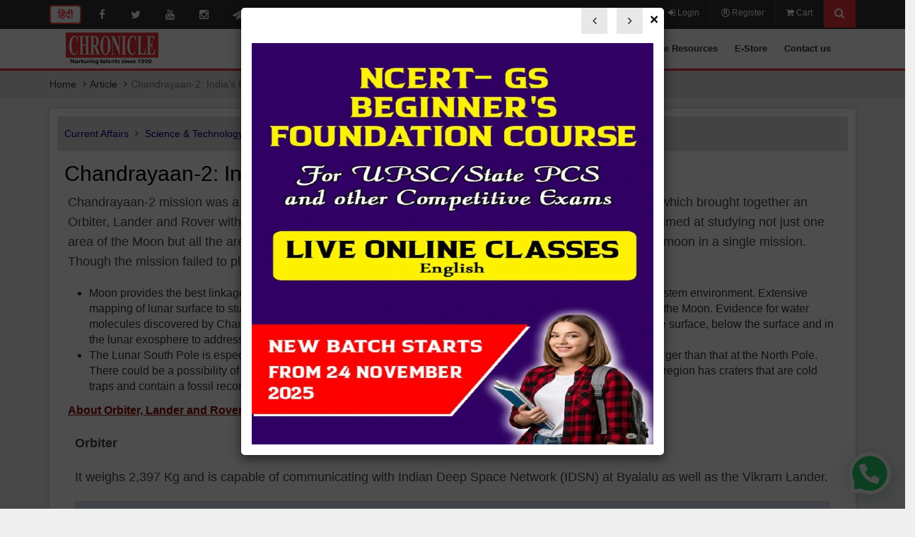

--- FILE ---
content_type: text/html; charset=UTF-8
request_url: https://www.chronicleindia.in/articles/96-chandrayaan-2-india-rsquo-s-orbiter-lander-rover-mission
body_size: 12270
content:
<!DOCTYPE html>
<html lang="en" class="no-js">
    <head>
        <meta http-equiv="Content-Type" content="text/html; charset=utf-8" />
		<meta name="viewport" content="width=device-width, initial-scale=1">
		<meta name="google-site-verification" content="n23F5Slu7_T9uLoadbN6xRcPy6Jc2tpNwMw72H1P6qo" />
		<!-- <meta name="viewport" content="width=device-width, user-scalable=no, initial-scale=1.0, minimum-scale=1.0, maximum-scale=1.0" /> -->
		<link href="https://www.chronicleindia.in/favicon.ico" type="image/x-icon" rel="icon"/>
		<!--[if ie]><meta content='IE=edge,chrome=1' http-equiv='X-UA-Compatible'/><![endif]-->
		<link rel="canonical" href="https://www.chronicleindia.in/articles/96-chandrayaan-2-india-rsquo-s-orbiter-lander-rover-mission" />
		<meta name="robots" content="index,follow">
		<meta name="title" content="Chandrayaan-2: India’s Orbiter-Lander-Rover Mission"/>
		<title>Chandrayaan-2: India’s Orbiter-Lander-Rover Mission</title>
		<meta name="csrf-param" content="_csrf">
<meta name="csrf-token" content="iLIubzqNSZvenyG7T-e8WQDBaHoeeNYzMM9gJU5FMTq4y0sKe7kt7af6QPIFs8ogWbIGH30aiXRRpBN0IDRwcw==">

		<meta property="og:type" content="article" />
		<meta property="og:title" content="Chandrayaan-2: India’s Orbiter-Lander-Rover Mission" />
		<meta property="og:description" content="" />
		<meta property="og:image" content="https://www.chronicleindia.in/images/logo.png" />
		<meta property="og:url" content="https://www.chronicleindia.in/articles/96-chandrayaan-2-india-rsquo-s-orbiter-lander-rover-mission" />
		<meta property="og:site_name" content="Chronicle Publications Pvt. Ltd." />

		<meta name="twitter:title" content="Chandrayaan-2: India’s Orbiter-Lander-Rover Mission">
		<meta name="twitter:description" content="">
		<meta name="twitter:image" content="https://www.chronicleindia.in/images/logo.png">
		<meta name="twitter:site" content="@chronicleindia">
		<meta name="twitter:creator" content="@chronicleindia">
		
		<link rel="preload stylesheet" href="https://maxcdn.bootstrapcdn.com/bootstrap/3.3.7/css/bootstrap.min.css" integrity="sha384-BVYiiSIFeK1dGmJRAkycuHAHRg32OmUcww7on3RYdg4Va+PmSTsz/K68vbdEjh4u" crossorigin="anonymous" as="style">
        <link rel="preload stylesheet" href="https://cdnjs.cloudflare.com/ajax/libs/font-awesome/4.7.0/css/font-awesome.min.css" media="all" as="style">
        <link href="https://fonts.googleapis.com/css?family=Roboto:400,300,500,700,900" rel="preload" as="font" crossorigin>
<script type="application/ld+json">{"@context":"https://schema.org","@type":"BlogPosting","mainEntityOfPage":{"@type":"WebPage","@id":"https://www.chronicleindia.in/articles/96-chandrayaan-2-india-rsquo-s-orbiter-lander-rover-mission"},"headline":"Chandrayaan-2: India’s Orbiter-Lander-Rover Mission","description":"","author":{"@type":"Person","name":"Chronicle Team"},"publisher":{"@type":"Organization","name":"Chronicle india Pvt. Limited","logo":{"@type":"ImageObject","url":"https://www.chronicleindia.in/images/logo.png","width":"178","height":"57"}},"datePublished":"2021-10-07","dateModified":"2021-10-07"}</script><style>
    .affix {
        position: fixed !important;
        background: #fff;
        top: 0;
        left: 0;
        right: 0;
        width: 100%;
        z-index: 1100 !important;
        transition: all ease-in-out 0.22s;
    }
</style>
<meta name="description" content="Chronicle India provides 1000+ Article.">
<meta name="keywords" content="">
<link href="/assets/9b9a13bb/css/bootstrap.css?v=1758780626" rel="preload stylesheet" media="all" as="style">
<link href="/assets/1295fd4/css/bootstrap.css?v=1758780624" rel="preload stylesheet" media="all" as="style">
<link href="/assets/1295fd4/css/font-awesome.css?v=1758780624" rel="preload stylesheet" media="all" as="style">
<link href="/assets/1295fd4/css/fractionslider.css?v=1758780624" rel="preload stylesheet" media="all" as="style">
<link href="/assets/1295fd4/css/slick.css?v=1758780624" rel="preload stylesheet" media="all" as="style">
<link href="/assets/1295fd4/css/mainnew.css?v=1758780624" rel="preload stylesheet" media="all" as="style">
<link href="/assets/1295fd4/css/webslidemenu.css?v=1758780624" rel="preload stylesheet" media="all" as="style">
<link href="/assets/47a51c13/css/bootstrap-dialog-bs3.min.css?v=1758780626" rel="stylesheet">
<script src="/assets/47a51c13/js/dialog.min.js?v=1758780626"></script>
<script>var krajeeDialogDefaults_f77ffd0f = {"alert":{"type":"type-info","title":"Information","buttonLabel":"<span class=\"glyphicon glyphicon-ok\"></span> Ok"},"confirm":{"type":"type-warning","title":"Confirmation","btnOKClass":"btn-warning","btnOKLabel":"<span class=\"glyphicon glyphicon-ok\"></span> Ok","btnCancelLabel":"<span class=\"glyphicon glyphicon-ban-circle\"></span>  Cancel"},"prompt":{"draggable":false,"title":"Information","buttons":[{"label":"Cancel","icon":"glyphicon glyphicon-ban-circle","cssClass":"btn-default"},{"label":"Ok","icon":"glyphicon glyphicon-ok","cssClass":"btn-primary"}],"closable":false},"dialog":{"draggable":true,"title":"Information","buttons":[{"label":"Cancel","icon":"glyphicon glyphicon-ban-circle","cssClass":"btn-default"},{"label":"Ok","icon":"glyphicon glyphicon-ok","cssClass":"btn-primary"}]}};
var krajeeDialog_63269c26 = {"id":"w0"};
var krajeeDialog=new KrajeeDialog(true,krajeeDialog_63269c26,krajeeDialogDefaults_f77ffd0f);</script><!-- Google tag (gtag.js) -->
<script type='text/javascript'>   setTimeout(function() {
    var headID = document.getElementsByTagName("head")[0];         
    var newScript = document.createElement('script');
    newScript.type = 'text/javascript';
    newScript.src = 'https://www.googletagmanager.com/gtag/js?id=G-D8YW7EQ7B6';
    headID.appendChild(newScript);
}, 5000);
</script>
<script>
  window.dataLayer = window.dataLayer || [];
  function gtag(){dataLayer.push(arguments);}
  gtag('js', new Date());

  gtag('config', 'G-D8YW7EQ7B6');
</script>
<!-- End Google Tag Manager -->
        <!-- HTML5 shim and Respond.js for IE8 support of HTML5 elements and media queries -->
        <!-- WARNING: Respond.js doesn't work if you view the page via file:// -->
        <!--[if lt IE 9]>
          <script src="https://oss.maxcdn.com/html5shiv/3.7.3/html5shiv.min.js"></script>
          <script src="https://oss.maxcdn.com/respond/1.4.2/respond.min.js"></script>
          <link href="../css/ie.css" rel="stylesheet"></script>
        <![endif]-->
        <script>
        function submitform()
        {
            document.forms["cattest2018"].submit();
        }
        </script>
<script type='text/javascript'>   setTimeout(function() {
    var headID = document.getElementsByTagName("head")[0];         
    var newScript = document.createElement('script');
    newScript.type = 'text/javascript';
    newScript.src = 'https://cdn.onesignal.com/sdks/web/v16/OneSignalSDK.page.js';
    headID.appendChild(newScript);
}, 5000);
</script>       
<script>
  window.OneSignalDeferred = window.OneSignalDeferred || [];
  OneSignalDeferred.push(function(OneSignal) {
    OneSignal.init({
      appId: "34889a4d-a239-41f2-8cab-cf441a74c6bc",
    });
  });
</script>
    </head>
<body>
           <header class="affix"><!--header-->
            <div class="top_header"><!-- Top Header-->
                <div class="container">
                    <div class="row">
                          <div class="col-md-7">
                              <div class="top_am">
                                  <ul>
                                    <li><a href="https://www.chronicleindia.in/hindi" class="langtopsecond"><span class="btn22 danger" > हिंदी </span></a></li>
                                  </ul>
                                  <ul class="social_info">
                                    <li><a href="https://www.facebook.com/CivilServicesChronicle/" target="_blank" class="socialtop"><i class="fa fa-facebook"></i></a></li>
                                    <li><a href="https://twitter.com/chronicle_India" target="_blank" class="socialtop"><i class="fa fa-twitter"></i></a></li>
                                    <li><a href="https://www.youtube.com/@civilserviceschronicle" target="_blank" class="socialtop"><i class="fa fa-youtube"></i></a></li>
                                    <li><a href="https://www.instagram.com/civil_services_chronicle/" target="_blank" class="socialtop"><i class="fa fa-instagram"></i></a></li>
                                    <li><a href="https://t.me/joinchat/N_31MBr2xfofRgsIuMla5w" target="_blank" class="socialtop"><i class="fa fa-paper-plane"></i></a></li>
                                    <li><a href="https://api.whatsapp.com/send?phone=919953007628" target="_blank" class="socialtop"><i class="fa fa-whatsapp"></i></a></li>
                                  </ul>
                            </div>
                          </div>
                          <div class="col-md-5 text-right top_right">
                            <ul>
                                                                  <li><a href="/login"><i class="fa fa-sign-in"></i> Login</a></li>
                                    <li><a href="/register"><i class="fa fa-registered"></i> Register</a></li>
                                                              <li><a href="/cart"><i class="fa fa-shopping-cart"></i> Cart</a></li>
                              <li class="search"><a href="javascript:void(0)" id="search_btn" rel=”nofollow”><i class="fa fa-search"></i></a></li>
                            </ul>
                          </div>
                    </div>
                    <div class="search_toggle" id="search_toggle"><!-- Search-->
                        <form action="https://www.chronicleindia.in/search-results" id="cse-search-box">
                        	<input id="inputboxclasss" type="text" name="q" class="form-control" placeholder="Enter Keyword to search.." size="31">
                        	<button type="submit" name="sa" value="Search" class="search_icon"><i class="fa fa-search"></i></button>
                        </form>
                        <script src="https://www.google.com/cse/brand?form=cse-search-box&amp;lang=en"></script>
                    </div><!-- Search-->
                </div>
            </div><!--Top Header-->
            <div class="menutop">
                <div class="container" >
                    <div class='row'>
                        <div class="primary">
                            <div class="wsmenucontainer">
                                <div class="wsmobileheader"> <a id="wsnavtoggle" class="animated-arrow"><span class="menuicon123"></span></a> <a href="/" class="smallogo"> 
                                  <img src="https://www.chronicleindia.in/images/small/logo.webp"  alt="chronicle india logo" ></a> 
                                </div>
                            <div class="headerfull">
                                <div class="col-lg-12">
                                    <div class="wsmain">
                                    <div class="smllogo"><a href="/"><img src="https://www.chronicleindia.in/images/logo.webp" alt="chronicle india logo"></a></div>
                                    <nav class="wsmenu">
                                    <ul class="mobile-sub wsmenu-list">
                                    <li><a href="/" class="navtext ">Home</a></li>
                                    <li><a href="/current-affairs" class="navtext ">Current Affairs</a></li>
                                    <li><a href="/book" class="navtext ">Book</a>
                                      <div class="megamenu clearfix halfmenu">
                                        <ul class="wstliststy06 clearfix">
                                              <li><a href="https://www.chronicleindia.in/book" class="btn"> Book</a></li>
                                              <li><a href="https://www.chronicleindia.in/pdf-book" class="btn">PDF Book </a></li>
                                              <li><a href="https://www.chronicleindia.in/upsc-study-material" class="btn"> E-Book</a></li>
                                        </ul>
                                      </div>
                                    </li>
                                    <li><a href="/magazine-print-edition" class="navtext ">Magazine</a>
                                      <div class="megamenu clearfix halfmenu">
                                        <ul class="wstliststy06 clearfix">
                                            <li><a href="https://www.chronicleindia.in/magazine-print-edition" class="btn">Magazine</a></li>
                                            <li><a href="https://www.chronicleindia.in/chronicle-e-magazine" class="btn"> E-Magazine</a></li>
                                        </ul>
                                      </div>
                                    </li>
                                    <li><a href="/subscription-print-edition" class="navtext "> Subscription</a></li>
                                    <li><a href="https://www.chronicleindia.in/test-lists" class="navtext ">Test Series</a></li>
                                    <!--<li><a href="/success-sutra" class="navtext ">Success Sutra</a></li>-->
                                    <li><a href="/free-resources" class="navtext ">Free Resources</a></li>
                                    <li><a href="/e-store" class="navtext ">E-Store</a>
                                      <div class="megamenu clearfix halfmenu">
                                        <ul class="wstliststy06 clearfix">
                                              <li><a href="https://www.chronicleindia.in/special-offers" class="btn"> Special Offers</a></li>
                                              <li><a href="https://www.chronicleindia.in/offer" class="btn">Combo Offer</a></li>
                                              <li><a href="https://www.chronicleindia.in/magazine-print-edition" class="btn"> Magazine</a></li>
                                              <li><a href="https://www.chronicleindia.in/book" class="btn"> Books </a></li>
                                              <li><a href="https://www.chronicleindia.in/subscription-print-edition" class="btn"> Subscription</a></li>
                                        </ul>
                                      </div>
                                    </li>
                                    <li><a href="#" class="navtext ">Contact us </a>
                                    <div class="megamenu clearfix halfmenu">
                                        <ul class="wstliststy06 clearfix">
                                              <li><a href="/career-education" class="btn"> Career</a></li>
                                              <li><a href="/survey" class="btn"> Survey</a></li>
                                              <li><a href="/about-us" class="btn"> About us</a></li>
                                              <li><a href="/vacancy" class="btn"> Vacancy</a></li>
                                              <li><a href="/contactus" class="btn"> Contact us</a></li>
                                        </ul>
                                      </div>
                                    </li>
                                               </ul>
                                            </nav>
                                          </div>
                                      </div>
                             </div>
                            </div>
                        <!-- End nav -->
                        </div>
                    </div>
                </div>
            </div>
            <!--<div style="background: #ec3237;" class="top_header text-center">
              <a href="/book"><p style="font-size: 20px;font-weight: bold;color:#fff;margin: 0;padding: 5px 0;">40% OFF Limited Time FESTIVAL DISCOUNT!</p></a>            </div>-->
        </header>
        <!--Header-->
        <main><!--Main-->
        <div id="w1">

</div>            <style>
.text-left ul {
    padding-left: 30px;
    margin-top: 0;
    margin-bottom: 10px;
}
.text-left ul li {
    list-style: outside;
}
table td, table th {
    text-align: left; 
    padding: 10px 8px; 
    border: 1px solid #ddd;
    vertical-align: top;
}
table {
    border-collapse: collapse;
    width: 100%;
    margin-bottom: 15px;
}
tr:nth-child(odd) { 
  background-color: #D9E1F2; 
}
.table > thead > tr > th, .table > tbody > tr > th, .table > tfoot > tr > th, .table > thead > tr > td, .table > tbody > tr > td, .table > tfoot > tr > td {
 line-height:2.229;
 }
 .table > tbody > tr > td {
     text-align: left;
     border-right: none;
     color:#495f3a;
 }
 .table {
     margin-bottom: 20px;
 }
 h4 {
     color: crimson;;
 }
</style>
<div class="breadcrumbs">
    <div class="container">
        <ol class="breadcrumb">
            <li><a href="/">Home</a></li>
            <li><a href="/articles">Article</a></li>
            <li class="active">Chandrayaan-2: India’s Orbiter-Lander-Rover Mission</li>
        </ol>
    </div>
</div>
<div class="container padding">
    <div class="row">
        <div class="col-sm-12">            
           <div class="panel">
                <div class="text-left">
                    <div class="breadcrumbs">
                          <ol class="breadcrumb" style="padding:10px;">
                              <li> <a href="/articles/category/1"><span>Current Affairs </span></a></li>
                              <li> <a href="/articles/subcategory/3"><span>Science & Technology  </span></a></li>
                                                            <li> <a href="/articles/examtype/1"><span>IAS/ PCS</span></a> </li>
                          </ol>
                      </div> 
                     <h1 class="heading2" style="padding:0 10px;"><span>Chandrayaan-2: India’s Orbiter-Lander-Rover Mission</span></h1>  
                     <div style="padding:0 15px;">
                                                <p>Chandrayaan-2 mission was a significant technological leap compared to the previous missions of ISRO, which brought together an Orbiter, Lander and Rover with the goal of exploring South Pole of the Moon. This was a unique mission aimed at studying not just one area of the Moon but all the areas combining the exosphere, the surface as well as the sub-surface of the moon in a single mission. Though the mission failed to place the lander on lunar surface, ISRO achieved scientific knowledge.</p><ul><li>Moon provides the best linkage to Earth’s early history. It offers an undisturbed historical record of the inner Solar system environment. Extensive mapping of lunar surface to study variations in lunar surface were essential to trace back the origin and evolution of the Moon. Evidence for water molecules discovered by Chandrayaan-1, required further studies on the extent of water molecule distribution on the surface, below the surface and in the lunar exosphere to address the origin of water on Moon.</li><li>The Lunar South Pole is especially interesting because of the lunar surface area that remains in shadow is much larger than that at the North Pole. There could be a possibility of presence of water in permanently shadowed areas around it. In addition, South Pole region has craters that are cold traps and contain a fossil record of the early Solar System.</li></ul>                                           	                                                                               <p style="text-decoration: underline;font-size: 16px;font-weight: bold;color: darkred;">About Orbiter, Lander and Rover of Chandrayaan-2</p>
                    	 
                    			<div style="text-align: justify;font-size: 14px;color: #494e4e;line-height: 22px;padding:0 10px;">
                    			     <p><b>Orbiter</b>
</p><p>It weighs 2,397 Kg and is capable of communicating with Indian Deep Space Network (IDSN) at Byalalu as well as the Vikram Lander.
</p><table>
<tbody>
<tr>
	<td colspan="2">
		<b>Orbiter Payloads
		</b>
	</td>
</tr>
<tr>
	<td>
		<b>Terrain Mapping Camera 2 (TMC 2)</b>
	</td>
	<td>
		Its primary objective is mapping the lunar surface in the panchromatic spectral band (0.5-0.8 microns) with a high spatial resolution of 5 m and a swath of 20 km from 100 km lunar polar orbit. The data collected by TMC 2 will give us clues about the Moon’s evolution and help us prepare 3D maps of the lunar surface.
	</td>
</tr>
<tr>
	<td>
		<b>Chandrayaan 2 Large Area Soft X-ray Spectrometer (CLASS)</b>
	</td>
	<td>
		CLASS measures the Moon’s X-ray Fluorescence (XRF) spectra to examine the presence of major elements such as Magnesium, Aluminium, Silicon, Calcium, Titanium, Iron, and Sodium
	</td>
</tr>
<tr>
	<td>
		<b>Solar X-ray Monitor (XSM)</b>
	</td>
	<td>
		XSM observes the X-rays emitted by the Sun and its corona, measures the intensity of solar radiation in these rays, and supports CLASS.
	</td>
</tr>
<tr>
	<td>
		<b>Orbiter High Resolution Camera (OHRC)</b>
	</td>
	<td>
		OHRC provides high-resolution images of the landing site — ensuring the Lander’s safe touchdown by detecting any craters or boulders prior to separation
	</td>
</tr>
<tr>
	<td>
		<b>Imaging IR Spectrometer (IIRS)</b>
	</td>
	<td>
		It is used for Global mineralogical and volatile mapping of the Moon and Complete characterization of water/hydroxyl feature.
	</td>
</tr>
<tr>
	<td>
		<b>Dual Frequency Synthetic Aperture Radar (DFSAR)</b>
	</td>
	<td>
		The main scientific objectives of this payload are High-resolution lunar mapping in the polar regions and Quantitative estimation of water-ice in the polar regions
	</td>
</tr>
<tr>
	<td>
		<b>Chandrayaan 2 Atmospheric Compositional Explorer 2 (CHACE 2)</b>
	</td>
	<td>
		CHACE 2’s primary objective is to carry out an in-situ study of the composition and distribution of the lunar neutral exosphere and its variability.
	</td>
</tr>
<tr>
	<td>
		<b>Dual Frequency Radio Science (DFRS) Experiment</b>
	</td>
	<td>
		It is used to study the temporal evolution of electron density in the lunar ionosphere
	</td>
</tr>
</tbody>
</table><p><b>Lander</b>
</p><p>It is christened as Vikram after Dr Vikram A Sarabhai, the Father of the Indian Space Programme and weighs 1,471 Kg.
</p><p>Vikram Payloads
</p><table>
<tbody>
<tr>
	<td>
		<b>Radio Anatomy of Moon Bound Hypersensitive ionosphere and Atmosphere (RAMBHA)</b>
	</td>
	<td>
		Its objective is to measure ambient electron density/temperature near the lunar surface and temporal evolution of lunar plasma density near the surface.
	</td>
</tr>
<tr>
	<td>
		<b>Chandra’s Surface Thermo-physical Experiment (ChaSTE)</b>
	</td>
	<td>
		ChaSTE measures the vertical temperature gradient and thermal conductivity of the lunar surface.
	</td>
</tr>
<tr>
	<td>
		<b>Instrument for Lunar Seismic Activity (ILSA)</b>
	</td>
	<td>
		Its primary objective is to characterize the seismicity around the landing site.
	</td>
</tr>
</tbody>
</table><p><b>Rover</b>
</p><p>It is named Pragyan which weighs 27 Kg and is a 6-wheeled robotic vehicle<b>.</b>
</p><table>
<tbody>
<tr>
	<td colspan="2">
		<b>Pragyan  Payloads
		</b>
	</td>
</tr>
<tr>
	<td>
		<b>Alpha Particle X-ray Spectrometer (APXS)</b>
	</td>
	<td>
		APXS’ primary objective is to determine the elemental composition of the Moon’s surface near the landing site.
	</td>
</tr>
<tr>
	<td>
		<b>Laser Induced Breakdown Spectroscope (LIBS)</b>
	</td>
	<td>
		LIBS’ prime objective is to identify and determine the abundance of elements near the landing site.
	</td>
</tr>
</tbody>
</table>                    				<div class="clearfix"></div>
                    			</div>
                    			
                    			<div class="clearfix"></div>     
     
                    	                            <p style="text-decoration: underline;font-size: 16px;font-weight: bold;color: darkred;">Passive Experiment</p>
                    	 
                    			<div style="text-align: justify;font-size: 14px;color: #494e4e;line-height: 22px;padding:0 10px;">
                    			     <p><strong>Laser Retroreflector Array (LRA):</strong> To understand the dynamics of Earth’s Moon system and also derive clues on the Lunar interior.</p><p><strong>Launch Vehicle: </strong>Geosynchronous Satellite Launch Vehicle Mark-III (GSLV Mk-III)</p><ul><li>The GSLV Mk-III carried Chandrayaan 2 to its designated orbit. This three-stage vehicle is India’s most powerful launcher to date, and is capable of launching 4-ton class of satellites to the Geosynchronous Transfer Orbit (GTO). Its components are: S200 solid rocket boosters (solid strap-on motors), L110 liquid stage and a C25 upper stage (cryogenic upper stage).</li></ul><p><strong>Challenging Aspects of Chandrayaan-2<span class="redactor-invisible-space"></span></strong><br></p><p>Some of the technological challenges of this mission were:</p><ul><li><b>Soft Landing:</b> The propulsion system consisting of throttleable engines to ensure landing at low touchdown velocity for soft landing.</li><li><b>Mission Management</b>: Propellant management at various stages, engine burns, orbit and trajectory design</li><li><b>Lander Development:</b>Navigation, guidance and control, sensors for navigation and hazard avoidance, communication systems and lander leg mechanism for soft landing</li><li><b>Rover Development</b>:Roll down (from the lander) mechanism, roving mechanism (on the lunar surface), development and testing of power systems, thermal systems, communication and mobility systems.</li></ul>                    				<div class="clearfix"></div>
                    			</div>
                    			
                    			<div class="clearfix"></div>     
     
                    	                            <p style="text-decoration: underline;font-size: 16px;font-weight: bold;color: darkred;">Significance of Chandrayaan-2 Mission</p>
                    	 
                    			<div style="text-align: justify;font-size: 14px;color: #494e4e;line-height: 22px;padding:0 10px;">
                    			     <ul><li>To develop and demonstrate the key technologies for end-to-end lunar mission capability, including soft-landing and roving on the lunar surface.</li><li>This mission was to further expand our knowledge about the Moon through a detailed study of its topography, mineralogy, surface chemical composition, thermo-physical characteristics and atmosphere leading to a better understanding of the origin and evolution of the Moon.</li></ul>                    				<div class="clearfix"></div>
                    			</div>
                    			
                    			<div class="clearfix"></div>     
     
                    	                    	</div>
                   <div class="clearfix"></div>
                </div>
            </div>
        </div>
        <div class="col-sm-12 sidebar">

                            <aside class="aside"><!-- Categories-->
                    <h3 class="aside-title">Related Article</h3>
                    <div class="panel">
                        <ul>
                                                                                <li>
                       		   <a class="" href="/articles/197-treading-paths-of-diplomacy-track-i-amp-track-ii" style="cursor: pointer">Treading Paths Of Diplomacy: Track I & Track II</a>                   
                            </li>
                                                                                <li>
                       		   <a class="" href="/articles/102-national-mission-on-interdisciplinary-cyber-physical-systems" style="cursor: pointer">National Mission On Interdisciplinary Cyber Physical Systems</a>                   
                            </li>
                                                                                <li>
                       		   <a class="" href="/articles/101-public-cloud-policy" style="cursor: pointer">Public Cloud Policy</a>                   
                            </li>
                                                                                <li>
                       		   <a class="" href="/articles/100-blockchain-based-coffee-e-marketplace-for-coffee" style="cursor: pointer">Blockchain Based Coffee: E-marketplace For Coffee</a>                   
                            </li>
                                                                                <li>
                       		   <a class="" href="/articles/99-dd-science-amp-india-science" style="cursor: pointer">DD Science & India Science</a>                   
                            </li>
                                                                                <li>
                       		   <a class="" href="/articles/98-genome-india-initiative-human-genome-cataloguing-project" style="cursor: pointer">Genome India Initiative: Human Genome Cataloguing Project</a>                   
                            </li>
                                                                                <li>
                       		   <a class="" href="/articles/97-gaganyaan-india-rsquo-s-first-manned-mission-to-space" style="cursor: pointer">Gaganyaan: India’s First Manned Mission To Space</a>                   
                            </li>
                                                                                <li>
                       		   <a class="" href="/articles/95-cartosat-3-mission" style="cursor: pointer">Cartosat-3 Mission</a>                   
                            </li>
                                                                                <li>
                       		   <a class="" href="/articles/94-earth-observation-satellite-risat-2b" style="cursor: pointer">Earth Observation Satellite RISAT-2B</a>                   
                            </li>
                                                                                <li>
                       		   <a class="" href="/articles/93-india-indonesia-cooperation-on-outer-space" style="cursor: pointer">India-Indonesia: Cooperation On Outer Space</a>                   
                            </li>
                                                </ul>
                    </div>
                </aside><!-- Categories-->
                    </div>
    </div>
</div>  
        </main><!--Main-->
        <!--Whatsapp Chat start-->    
            <div class="whatsapp_icon">
                <a href="https://api.whatsapp.com/send?phone=919953007628" target="_blank">
                <svg xmlns='http://www.w3.org/2000/svg' viewBox='0 0 24 24'> <path fill='#fff' d='M3.516 3.516c4.686-4.686 12.284-4.686 16.97 0 4.686 4.686 4.686 12.283 0 16.97a12.004 12.004 0 01-13.754 2.299l-5.814.735a.392.392 0 01-.438-.44l.748-5.788A12.002 12.002 0 013.517 3.517zm3.61 17.043l.3.158a9.846 9.846 0 0011.534-1.758c3.843-3.843 3.843-10.074 0-13.918-3.843-3.843-10.075-3.843-13.918 0a9.846 9.846 0 00-1.747 11.554l.16.303-.51 3.942a.196.196 0 00.219.22l3.961-.501zm6.534-7.003l-.933 1.164a9.843 9.843 0 01-3.497-3.495l1.166-.933a.792.792 0 00.23-.94L9.561 6.96a.793.793 0 00-.924-.445 1291.6 1291.6 0 00-2.023.524.797.797 0 00-.588.88 11.754 11.754 0 0010.005 10.005.797.797 0 00.88-.587l.525-2.023a.793.793 0 00-.445-.923L14.6 13.327a.792.792 0 00-.94.23z'/> </svg>
            </a>
            </div>
            <!--Whatsapp Chat end-->
          <!-- Footer start -->
<footer><!--Footer--> 
  <div class="nw-back-to-top-btn-wrapper">
    <button type="button" class="nwc-btn nw-back-to-top-btn" tabindex="0"><i class='fa fa-angle-up'></i> <span>BACK TO TOP</span></button>
  </div>
  <section class="quick_info">
		<div class="container">
			<div class="row">
				<div class="col-sm-3 widget">
					<h4 class="footerh4">Current Affairs</h4>
            		   <ul>
            			<li><a href="/current-affairs/current-news">Current News </a></li>
            			<li><a href="/current-affairs/news-crux">News Crux </a></li>
            			<li><a href="/current-affairs/sports-in-news">Sports in News </a></li>
            			<li><a href="/current-affairs/state-in-news">State In News </a></li>
            			<li><a href="/current-gk">Oneliner Current Affairs</a></li>
            			<li><a href="/current-affairs-quiz-questions-answers">Daily Current Affairs Quiz </a></li>
            		  </ul>
            		  <h4 class="footerh4">Contact us</h4>
        				 <ul>
        					<li><a href="https://www.chronicleindia.in/about-us"> About us</a></li>
        					<li><a href="https://www.chronicleindia.in/career-education"> Career</a></li>
         					<li><a href="https://www.chronicleindia.in/vacancy"> Vacancy</a></li>
        					<li><a href="https://www.chronicleindia.in/contactus"> Contact us</a></li>
        				  </ul>
        		</div>
				<div class="col-sm-3 widget">
                    <h4 class="footerh4">Magazine</h4>
                    <ul>
                      <li><a href="https://www.chronicleindia.in/magazine-print-edition/civil-services-chronicle-monthly-magazine">Civil Services Chronicle</a></li>
                      <li><a href="https://www.chronicleindia.in/magazine-print-edition/civil-services-chronicle-hindi-monthly-magazine">सिविल सर्विसेज क्रॉनिकल</a></li>
                      <li><a href="https://www.chronicleindia.in/magazine-print-edition/samsamayaki-chronicle-monthly-magazine">समसामयिकी क्रॉनिकल</a></li>
                    </ul>
			        <h4 class="footerh4">Store</h4>
                    <ul>
                        <li><a href="https://www.chronicleindia.in/chronicle-e-magazine">E-Magazine</a></li>
                        <li><a href="/book" class="navtext">Books</a></li>
                    </ul>
                    <h4 class="footerh4">Subscription (Hard/Soft Copy)</h4>
                    <ul>
                         <li><a href="https://www.chronicleindia.in/subscription-print-edition">Subscription</a></li>
                    </ul>
                    <h4 class="footerh4">Offers</h4>
                    <ul>
                        <li><a href="https://www.chronicleindia.in/special-offers" class="navtext">Special Offers</a></li>
                        <li><a href="https://www.chronicleindia.in/offer">Combo Offer</a></li>
                    </ul>
				</div>
				<div class="col-sm-3 widget">
				 <h4 class="footerh4">Books</h4>
        		   <ul>
        		       <li><a href="https://www.chronicleindia.in/books/upsc-exams">UPSC Exams Books</a></li>
        		       <li><a href="https://www.chronicleindia.in/books/ssc-exams">SSC Exams Books</a></li>
        		       <li><a href="https://www.chronicleindia.in/books/psc-exams">State PSCs Exams Books</a></li>
        		       <li><a href="https://www.chronicleindia.in/books/teacher-recruitment-exams">Teacher Recruitment Exams Books</a></li>
        		       <li><a href="https://www.chronicleindia.in/books/police-exams">Police Exams Books</a></li>
        		       <li><a href="https://www.chronicleindia.in/books/banking-exams">Banking Exams Books</a></li>
        		       <li><a href="https://www.chronicleindia.in/books/general-knowledge">General Knowledge Books</a></li>
        		       <li><a href="https://www.chronicleindia.in/books/rrb-exams">RRB Exam Books</a></li>
        		       <li><a href="https://www.chronicleindia.in/books/current-affairs">Current Affairs Books</a></li>
        		   </ul>
        		   
				</div>
				
				<div class="col-sm-3 widget">
					<h4 class="footercorp">Corporate Office</h4>
    				<p class="adrescol"><i class="fa fa-map-marker"></i> A-1D, Sector-16, Noida<br>Uttar Pradesh - ( 201301 )</p>
    				<p class="adrescol"><i class="fa fa-envelope"></i> <a href="mailto:&#105;&#110;&#102;&#111;&#064;&#099;&#104;&#114;&#111;&#110;&#105;&#099;&#108;&#101;&#105;&#110;&#100;&#105;&#097;&#046;&#105;&#110;">Email us</a></p>
    				<p class="adrescol"><i class="fa fa-phone"></i> 0120-2514610/12</p>
    				<p class="adrescol"><i class="fa fa-clock-o"></i>  Office Timing: 9:30AM to 6:00PM</p>
    				<p class="adrescol"><span class="txtcol">Editorial</span> <br><i class="fa fa-phone"></i> 9582948817 <a href="mailto:&#099;&#115;&#099;&#101;&#110;&#103;&#108;&#105;&#115;&#104;&#064;&#099;&#104;&#114;&#111;&#110;&#105;&#099;&#108;&#101;&#105;&#110;&#100;&#105;&#097;&#046;&#105;&#110;"><i class="fa fa-envelope"></i> Email us</a></p>
    				<p class="adrescol"><span class="txtcol">Advertisement</span> <br><i class="fa fa-phone"></i> 9953007627 <a href="mailto:&#097;&#100;&#118;&#116;&#064;&#099;&#104;&#114;&#111;&#110;&#105;&#099;&#108;&#101;&#105;&#110;&#100;&#105;&#097;&#046;&#105;&#110;"><i class="fa fa-envelope"></i> Email us</a></p>
    				<p class="adrescol"><span class="txtcol">Subscription</span> <br><i class="fa fa-phone"></i> 9953007629 <a href="mailto:&#115;&#117;&#098;&#115;&#099;&#114;&#105;&#112;&#116;&#105;&#111;&#110;&#064;&#099;&#104;&#114;&#111;&#110;&#105;&#099;&#108;&#101;&#105;&#110;&#100;&#105;&#097;&#046;&#105;&#110;"><i class="fa fa-envelope"></i> Email us</a></p>
    				<p class="adrescol"><span class="txtcol">Circulation</span> <br><i class="fa fa-phone"></i> 9953007630 <a href="mailto:&#099;&#105;&#114;&#099;&#117;&#108;&#097;&#116;&#105;&#111;&#110;&#064;&#099;&#104;&#114;&#111;&#110;&#105;&#099;&#108;&#101;&#105;&#110;&#100;&#105;&#097;&#046;&#105;&#110;"><i class="fa fa-envelope"></i> Email us</a></p>
    				<p class="adrescol"><span class="txtcol">Online Sales</span> <br><i class="fa fa-phone"></i> 9582219047 <a href="mailto:&#111;&#110;&#108;&#105;&#110;&#101;&#115;&#097;&#108;&#101;&#064;&#099;&#104;&#114;&#111;&#110;&#105;&#099;&#108;&#101;&#105;&#110;&#100;&#105;&#097;&#046;&#105;&#110;"><i class="fa fa-envelope"></i> Email us</a></p>

			 <div class="social-btns">
				 <a class="btn facebook" href="https://www.facebook.com/CivilServicesChronicle/"><i class="fa fa-facebook"></i></a>
				 <a class="btn twitter" href="https://twitter.com/chronicle_India"><i class="fa fa-twitter"></i></a>
				 <a class="btn google" href="https://www.instagram.com/civil_services_chronicle/"><i class="fa fa-instagram"></i></a>
				 <a class="btn dribbble" href="https://www.youtube.com/@civilserviceschronicle"><i class="fa fa-youtube"></i></a>
				 <a class="btn skype" href="https://t.me/joinchat/N_31MBr2xfofRgsIuMla5w"><i class="fa fa-paper-plane"></i></a>
				 <a class="btn whatsaap" href="https://chat.whatsapp.com/LvTDgk6yreo7pSq9uVJe3p" target="_blank"><i class="fa fa-whatsapp"></i></a>
			 </div>
 
                        </div>
                     </div>
                </div>
            </section>  
            <div class="copyright">
                <div class="container">
                  <div class="row">
                    <div class="col-sm-2 clrsp4 copy_content"> <a href="/privacy-policy">Privacy Policy</a></div>
                    <div class="col-sm-3 clrsp4 copy_content"><a href="/refund-policy">Refund Policy</a></div>
                    <div class="col-sm-3 clrsp4 copy_content"><a href="/terms-and-conditions">Terms and Conditions</a></div>
                    <div class="col-sm-2 clrsp4 copy_content"><a href="/shipping-policy">Shipping Policy</a></div>
                    <div class="col-sm-2 clrsp4 copy_content"><a href="/disclaimer">Disclaimer</a></div>
                  </div>
                </div>
              </div>

          <div class="copyrightfot">
            <div class="container">
              <div class="row">
                <div class="col-sm-12 copy_content clrsp4"> <span>&copy;</span> 1990-2026 Chronicle Publications Pvt. Ltd.. All Rights Reserved.</div>
              </div>
            </div>
          </div>
</footer>
<!-- Footer end -->
         
        <script src="/assets/90442d7d/jquery.js?v=1758780626"></script>
<script src="/assets/3e1bc41f/yii.js?v=1758780626"></script>
<script type="text/javascript" src="/assets/1295fd4/js/jquery.js?v=1758780624"></script>
<script type="text/javascript" src="/assets/1295fd4/js/bootstrap.js?v=1758780624"></script>
<script type="text/javascript" src="/assets/1295fd4/js/jquery.fractionslider.min.js?v=1758780624"></script>
<script type="text/javascript" src="/assets/1295fd4/js/slick.js?v=1758780624"></script>
<script type="text/javascript" src="/assets/1295fd4/js/ie-emulation-modes-warning.js?v=1758780624"></script>
<script type="text/javascript" src="/assets/1295fd4/js/ie8-responsive-file-warning.js?v=1758780624"></script>
<script type="text/javascript" src="/assets/1295fd4/js/webslidemenu.js?v=1758780624"></script>
<script type="text/javascript" src="/assets/1295fd4/js/nodes.js?v=1758780624"></script>
<script src="/assets/9b9a13bb/js/bootstrap.js?v=1758780626"></script>
<script src="/assets/47a51c13/js/bootstrap-dialog.min.js?v=1758780626"></script>
<script src="/assets/47a51c13/js/dialog-yii.min.js?v=1758780626"></script>
<script>jQuery(function ($) {
krajeeYiiConfirm('krajeeDialog');

$('.one_column_slider').slick({
        infinite: true,
        slidesToShow: 1,
        slidesToScroll: 1,
        autoplay: true,
        autoplaySpeed: 3000,
        responsive: [
            {
                breakpoint: 1280,
                settings: {
                    slidesToShow: 1,
                    slidesToScroll: 2
                }
            },
            {
                breakpoint: 600,
                settings: {
                    slidesToShow: 1,
                    slidesToScroll: 2
                }
            },
            {
                breakpoint: 480,
                settings: {
                    slidesToShow: 1,
                    slidesToScroll: 1,
                    autoplaySpeed: 4000,
                }
            }
        ]
    });
    
    $(document).on('click', '.buttonmodal',function(){ 
    $('#modal').modal('show')
     .find('#addcontent')
     .load($(this).attr('value'));
    });

    $('#modal').on('hidden.bs.modal', function () {
        window.location.reload(false);
    });
    
    if ($.cookie('no_thanks') == null) {
         $('#myModal').modal('show');
         var date = new Date();
         date.setTime(date.getTime() + (15 * 60 * 1000));
         $.cookie('no_thanks', 'true', { expires: date, path: '/' });
     }
    
});</script><script type="text/javascript" src="https://cdnjs.cloudflare.com/ajax/libs/jquery-cookie/1.4.1/jquery.cookie.min.js"></script>
<div class="modal fade" id="modal" tabindex="-1" role="dialog" aria-hidden="true">
    <div class="modal-dialog">
        <div class="modal-content">
            <div id='addcontent'><div class='color-line'></div><div style='text-align:center;padding:70px 0;'><img src='https://www.chronicleindia.in/images/Pinwheel.gif'></div></div>        </div>
    </div>
</div>
<div class="modal fade" id="myModalquick" tabindex="-1" role="dialog" aria-hidden="true">
    <div class="modal-dialog">
        <div class="modal-content">
            <div id='addcontent'><div class='color-line'></div><div style='text-align:center;padding:70px 0;'><img src='https://www.chronicleindia.in/images/Pinwheel.gif'></div></div>        </div>
    </div>
</div>
<div id="myModal" class="modal fade" tabindex="-1">
        <div class="modal-dialog">
            <div class="modal-content">
                <div class="modal-header">
                    <button type="button" class="close" data-dismiss="modal">&times;</button>
                </div>
                <div class="modal-body">
                    <div class="one_column_slider">
                     <a href='https://www.chronicleias.in/ncertgs' target="_blank"><img src='https://www.chronicleindia.in/images/NCERT-gs-beginner-foundation-course.webp' style="width: 100%;height:100%;"></a>
                     <a href='https://www.chronicleias.in/uppcsgs' target="_blank"><img src='https://www.chronicleindia.in/images/UPPCS-GS-FOUNDATION-COURSE-2026-207.webp' style="width: 100%;height:100%;"></a>
                    </div>
                </div>
            </div>
        </div>
    </div>
<script>
$(document).ready(function () {
        $('.singlecol').click(function(){
              $('#cat'+$(this).attr('target')).show();
        });
        $('#openhin').click(function(){
              $('#engdiv').hide(); 
              $('#hindidiv').show();
        });
        $('#openeng').click(function(){
              $('#engdiv').show(); 
              $('#hindidiv').hide();
        });
});
function myAnswerView(oneid) {
		$(".ques_answer_"+oneid).slideToggle();
		$('#btn'+oneid).text( $.trim($('#btn'+oneid).text()) == 'Hide Answer' ? "Show Answer" : "Hide Answer");
}
function myOpentype(openid){
   $('#q'+openid).toggle();
}    
function myDeliverytype(deltype, shopid){
//make an ajax call and get status value using the same 'id'
var var1= deltype;
var var2= shopid;
var csrfToken = $('meta[name="csrf-token"]').attr("content");
$.ajax({
        type:"POST",//or POST
        url:'https://www.chronicleindia.in/cart/updatesubscribe',
        data:{data1:var1, data2:var2, _csrf : csrfToken},
        success:function(responsedata){
               // process on data
               //alert("got response as "+"'"+responsedata+"'");
            setTimeout(function(){
                   location.reload(); 
              }, 1000);
        }
     })

}

    var clickAllowed = true;
if(clickAllowed){
	$('.nav>li').click(function(){
		$('.submenu', this).slideToggle('fast');
	});
}else{}


$(window).resize(function(){
	var win_height = $(window).width();	
	if(win_height < 800){
	
		clickAllowed:true;
		
	} else{
	
		$('.submenu').attr('style','');		
		clickAllowed:false;
	}
});


    $('header').affix({offset: {top: 1}});
    $('.four_column_slider').slick({
        infinite: true,
        slidesToShow: 4,
        slidesToScroll: 1,
        autoplay: true,
        autoplaySpeed: 2000,
        responsive: [
            {
                breakpoint: 600,
                settings: {
                    slidesToShow: 2,
                    slidesToScroll: 2
                }
            },
            {
                breakpoint: 480,
                settings: {
                    slidesToShow: 1,
                    slidesToScroll: 1
                }
            }
        ]
    });
    $('.nav-tabs li a').click(function () {

        $('.three_column_slider').slick('setPosition');
        ;
    });

$(document).ready(function(){
  $('#newsdatefrm').on('submit',function(){
    var sectionid=$('#daily_id_section').val();
    var date = moment($('#newsdate').val()).format('DD-MM-YYYY');
    var url=$('#hdnnewsurl').val()+sectionid+"/"+date;
        window.location.href=url;
      });
      
    $('#newsdatefrmhome').on('submit',function(){
    var date = moment($('#faculty-create_on').val()).format('DD-MM-YYYY');
    var url=$('#hdnnewsurl').val()+"/"+date;
        window.location.href=url;
      }); 
      
    $('#questiondatefrmhome').on('submit',function(){
    var date = moment($('#faculty-update_on').val()).format('DD-MM-YYYY');
    var url=$('#hdnnewsurll').val()+"/"+date;
        window.location.href=url;
      });   
});

$(document).ready(function(){
    
  $('#newsmonthfrm').on('submit',function(){
var sectionid=$('#daily_id_section_name').val();
var month =$('#daily_id_section_month').val();
var url=$('#hmonthnewsurl').val()+sectionid+"/"+month;
    window.location.href=url;
  });
  
   $('#newsmonthfrmhome').on('submit',function(){
var month =$('#article-create_on').val();
var url=$('#hmonthnewsurl').val()+"/"+month;
    window.location.href=url;
  });
  
   $('#questionmonthfrmhome').on('submit',function(){
var month =$('#article-update_on').val();
var url=$('#hhmonthnewsurl').val()+"/"+month;
    window.location.href=url;
  });
});

function openarticless(oneid) {
       $(".nav-tabs li").removeClass("active");
       $(".tab-pane").hide();
       $("#tabs"+oneid).show();
}

$(document).ready(function(){
    $(".nwc-btn").click(function() {
        $("html, body").animate({ 
            scrollTop: 0 
        }, "slow");
        return false;
    });
});
</script>
<script>
  (function(i,s,o,g,r,a,m){i['GoogleAnalyticsObject']=r;i[r]=i[r]||function(){
  (i[r].q=i[r].q||[]).push(arguments)},i[r].l=1*new Date();a=s.createElement(o),
  m=s.getElementsByTagName(o)[0];a.async=1;a.src=g;m.parentNode.insertBefore(a,m)
  })(window,document,'script','//www.google-analytics.com/analytics.js','ga');

  ga('create', 'UA-16875484-6', 'chronicleindia.in');
  ga('send', 'pageview');
</script>
    </body>
</html>


--- FILE ---
content_type: text/css
request_url: https://www.chronicleindia.in/assets/1295fd4/css/fractionslider.css?v=1758780624
body_size: 389
content:
.fraction-slider{position:relative;width:100%;height:100%;overflow:visible}.fraction-slider .slide{display:none;width:100%;height:100%;position:absolute;z-index:5000}.fraction-slider .active-slide{z-index:9}.fraction-slider .fs_obj{display:block;display:none;position:absolute;top:0;left:100%;z-index:7000}.fraction-slider .fs_fixed_obj{z-index:6000;left:0}.fraction-slider .fs_obj *{display:inline-block;position:relative;top:0;left:0}.fs_loader{width:100%;height:400px;background:url(../images/fs.spinner.gif) center center no-repeat #fff0}.fraction-slider .prev,.fraction-slider .next{display:none;position:absolute;width:30px;height:32px;z-index:9999}.fraction-slider .prev{left:10px;top:45%}.fraction-slider .next{right:10px;top:45%}.fraction-slider:hover .prev,.fraction-slider:hover .next{display:block}.fs-pager-wrapper{position:absolute;left:10px;bottom:10px;z-index:9999}.fs-stretcher{max-width:100%}.slider{overflow:hidden;background:#1b1b1b}.heading_white{font-size:52px;font-weight:300;color:#fff}.fs-pager-wrapper{left:0;right:0;text-align:center}.fs-pager-wrapper a{border-radius:0;width:16px;height:16px;transform:rotate(45deg);-webkit-transform:rotate(45deg);-moz-transform:rotate(45deg);background:none;border:1px solid #fff;margin:0 5px;position:relative;display:inline-block}.fs-pager-wrapper a:after{width:10px;height:10px;background:#fff;position:absolute;content:"";left:0;top:0;display:block;margin:2px;opacity:0;transition:all .3s;-webkit-transition:all .3s;-moz-transition:all .3s}.fs-pager-wrapper .active:after,.fs-pager-wrapper a:hover:after{opacity:1;transition:all .3s;-webkit-transition:all .3s;-moz-transition:all .3s}

--- FILE ---
content_type: text/css
request_url: https://www.chronicleindia.in/assets/1295fd4/css/mainnew.css?v=1758780624
body_size: 14188
content:
a,a:active,a:focus,a:focus:active,a:hover{text-decoration:none}.add_box,.error_page,.heading,.heading2,.info_list li,.minus-margin,.my_tab ul.nav.nav-tabs>li>a,.pro_image{position:relative}.breadcrumbs .breadcrumb>li+li:before,.sidebar aside .panel ul li a:before,.widget ul li a:after{text-rendering:auto;-moz-osx-font-smoothing:grayscale}.language a,.language span{vertical-align:top}._1-ZND6,._2AkmmA,.accordion,.buttonmodal,.buttonmodalal,.buttonmodall,.buynow,.checkbox label:before,.cntcur,.custom-select,.select-box,.select-box:after,span.ratings i{cursor:pointer}.enquire_now .que_bg ul li,.nav,.new-border ul.actions,.widget ul li,ul,ul li{list-style:none}body{background:#efefef;font-family:"Roboto",sans-serif;font-size:16px;line-height:1.42857143;color:#333;font-display:swap;}img{max-width:100%;width:auto;height:auto}a{color:#34495e}.cat-new ul li a:hover{color:#fff;}.panelfotrt a:hover,.ptmg a:hover,a:active,a:focus,a:hover{color:#a81014}.bold,strong{font-weight:700}:active,:focus,:focus:active,:hover,a:active,a:focus,a:focus:active,a:hover{outline:0!important}ul{margin:0;padding:0}input,textarea{-moz-border-radius:0;-webkit-border-radius:0px;-o-border-radius:0;border-radius:0}::-moz-selection{color:#fff;background:#ec3237}::-webkit-selection{color:#fff;background:#ec3237}::selection{color:#fff;background:#ec3237}.accordion_body,.heading.white-head span,.modal-content .modal-header h3 span,.panel,.panel h1 span,.panel h2 span,.panel h3 span,.panel h4 span,.panel h5 span,.panel h6 span,.panel21,.panelbtn:hover,.table,header,header .navbar-toggle .icon-bar{background:#fff}.padding{padding-top:0;padding-bottom:30px}.row-equal-height{display:table;width:100%}.row-equal-height>[class^=col-]{display:table-cell;float:none}@media (max-width:480px){.sec_navi li a{white-space:nowrap}.borde-sec .text-right{text-align:left!important}}@media (max-width:767px){.row-equal-height>[class^=col-]{display:block}}p{margin:0 0 20px;font-size:18px;color:#474747;line-height:1.6}h3,h3.heading{font-size:20px}.panel21{padding-top:0;-moz-box-shadow:0 0 5px 2px rgba(0,0,0,.1);-o-box-shadow:0 0 5px 2px rgba(0,0,0,.1);-webikit-box-shadow:0px 0px 5px 2px rgba(0,0,0,0.1);box-shadow:0 0 5px 2px rgba(0,0,0,.1);margin:0;-moz-border-radius:3px;-webkit-border-radius:3px;-o-border-radius:3px;border-radius:3px}.panel,.table-responsive{-moz-box-shadow:0 0 5px 2px rgba(0,0,0,.1);-o-box-shadow:0 0 5px 2px rgba(0,0,0,.1);-webikit-box-shadow:0px 0px 5px 2px rgba(0,0,0,0.1)}.panel{padding:10px;box-shadow:0 0 5px 2px rgba(0,0,0,.1);margin:15px 0;-moz-border-radius:3px;-webkit-border-radius:3px;-o-border-radius:3px;border-radius:3px}.table-responsive{-moz-border-radius:5px;-webkit-border-radius:5px;-o-border-radius:5px;border-radius:5px;border-top:4px solid #ec3237;margin-bottom:20px;box-shadow:0 0 5px 2px rgba(0,0,0,.1)}.big-tabs .tab-content,.main-total{-moz-box-shadow:0 0 5px 2px rgba(0,0,0,.1);-o-box-shadow:0 0 5px 2px rgba(0,0,0,.1)}.table{margin:0;overlfow:hidden}.table>tfoot>tr>td,.table>tfoot>tr>th,.table>thead>tr>td,.table>thead>tr>th{font-weight:400;text-align:center;font-size:16px;padding:15px;background:#f7f7f7;border-right:1px solid #eee;border-bottom:1px solid #eee}.table>tbody>tr>td:last-child,.table>tfoot>tr>td:last-child,.table>tfoot>tr>th:last-child,.table>thead>tr>td:last-child,.table>thead>tr>th:last-child{border-right:0px solid #eee}.clrsp3,.faq.panel-group,.first_language,.table>tbody>tr>td.text-left,.table>tfoot>tr>td.text-left,.table>tfoot>tr>th.text-left,.table>thead>tr>td.text-left,.table>thead>tr>th.text-left{text-align:left}.table>tbody>tr>td{text-align:center;border-right:1px solid #eee;border-bottom:1px solid #eee}.pro_image{background:#e8e8e8;text-align:center;padding:15px;display:inline-block;overflow:hidden;width:100%}.breadcrumbs{background:#dedede}.breadcrumbs .breadcrumb{background:0 0;margin:0;padding: 5px 5px 5px 15px;}.accordion_body a,.bgcolor a,.breadcrumbs .breadcrumb a,.enquire_now .que_bg p,.info_list li p strong,.pro_box h3 a,.pro_boxtt h3 a,.ratings a,h1 a,h2 a,h3 a,h4 a,h5 a,h6 a{color:#333}.accordion_body a:hover,.bgcolor a:hover,.breadcrumbs .breadcrumb a:hover,.modal-content .form-group label span,.panel h5:hover,.parallax_sec1 a:hover,.post h5,.pro_box .price,.pro_box h3 a:hover,.pro_boxtt .price,.pro_boxtt h3 a:hover,footer a:active,footer a:focus,footer a:hover,h1 a:active,h1 a:focus,h1 a:hover,h2 a:active,h2 a:focus,h2 a:hover,h3 a:active,h3 a:focus,h3 a:hover,h4 a:active,h4 a:focus,h4 a:hover,h5 a:active,h5 a:focus,h5 a:hover,h6 a:active,h6 a:focus,h6 a:hover,header .search_toggle a:active,header .search_toggle a:focus,header .search_toggle a:hover,header .top_header .top_am ul li a:active,header .top_header .top_am ul li a:focus,header .top_header .top_am ul li a:hover,header .top_header .top_right ul li a:active,header .top_header .top_right ul li a:focus,header .top_header .top_right ul li a:hover{color:#ec3237}.breadcrumbs .breadcrumb>.active{color:#757575}.breadcrumbs .breadcrumb>li+li:before{color:#333;content:"\f105";padding:0 5px;display:inline-block;font:14px/1 FontAwesome;font-size:inherit;-webkit-font-smoothing:antialiased}.prod_pagination .result-pagi{padding-top:15px}.big-tabs .nav li:last-child a,.prod_pagination .pagination,.sidebar aside .panel ul,.tab-widget .nav li:last-child a{margin:0}.prod_pagination .pagination li a{background:0 0;border:0 solid #eee;-moz-border-radius:0;-webkit-border-radius:0;-o-border-radius:0;border-radius:0;color:#333}.prod_pagination .pagination li a:hover,.prod_pagination .pagination li.active a{color:#ec3237;background:0 0}.prod_pagination .pagination li:first-child a,.prod_pagination .pagination li:last-child a{background:#e8e8e8;color:#333;-moz-border-radius:3px;-webkit-border-radius:3px;-o-border-radius:3px;border-radius:3px}.big-tabs .tab-content,.pro_box{-moz-border-radius:3px;-webkit-border-radius:3px;-o-border-radius:3px}.add_box .edit-trash a:hover,.carousel-control.left:active,.carousel-control.left:focus,.carousel-control.left:hover,.carousel-control.right:active,.carousel-control.right:focus,.carousel-control.right:hover,.prod_pagination .pagination li:first-child a:hover,.prod_pagination .pagination li:last-child a:hover,.slick-arrow.slick-next:active,.slick-arrow.slick-next:focus,.slick-arrow.slick-next:hover,.slick-arrow.slick-prev:active,.slick-arrow.slick-prev:focus,.slick-arrow.slick-prev:hover,header nav .nav-justified>li .submenu a:active,header nav .nav-justified>li .submenu a:focus,header nav .nav-justified>li .submenu a:focus:active,header nav .nav-justified>li .submenu a:hover,header nav .nav-justified>li.active .submenu .active a,header nav .nav-justified>li.active a,header nav .nav-justified>li>a:active,header nav .nav-justified>li>a:focus,header nav .nav-justified>li>a:focus:active,header nav .nav-justified>li>a:hover,table .btn-default:active,table .btn-default:focus,table .btn-default:hover{background:#ec3237;color:#fff}.big-tabs .tab-content{background:#fff;padding:15px;-webikit-box-shadow:0px 0px 5px 2px rgba(0,0,0,0.1);box-shadow:0 0 5px 2px rgba(0,0,0,.1);margin:0 0 15px;border-radius:3px}.big-tabs .nav,.modal-content .modal-header,.tab-widget .nav,header .top_header .top_right ul li:last-child a{border:0}.add_box .add_name,.add_box .add_num,.info_list.lst-border,.pord-content .borde-sec{border-bottom:1px solid #eee}.big-tabs .nav li a{font-size:20px;border:0 solid transparent;-moz-box-shadow:0 -2px 3px rgba(0,0,0,.1);-o-box-shadow:0 -2px 3px rgba(0,0,0,.1);-webikit-box-shadow:0px -2px 3px rgba(0,0,0,0.1);box-shadow:0 -2px 3px rgba(0,0,0,.1);background:#323a45;text-align:center;-moz-border-radius:5px 5px 0 0;-webkit-border-radius:5px 5px 0 0;-o-border-radius:5px 5px 0 0;border-radius:5px 5px 0 0;color:#fff;margin-right:6px;font-weight:300}.big-tabs .nav li a:active,.big-tabs .nav li a:focus,.big-tabs .nav li a:hover,.big-tabs .nav li.active a,.tab-widget .nav li a:active,.tab-widget .nav li a:focus,.tab-widget .nav li a:hover,.tab-widget .nav li.active a{background:#fff;color:#333;border:0 solid transparent}.bullet-list{padding-left:20px}.bullet-list li{list-style:disc;padding:3px 0}.slider .slide{display:none}.slider .slide_1{background:url(../../../My%20Web%20Sites/chronicleindia.in/www.chronicleindia.in/assets/e7aa2162/images/sliderbg.html) center center/100% #000}.slider .fraction-slider a.next,.slider .fraction-slider a.prev{background:#ec3237;color:#fff;font-size:30px;text-align:center;display:block;-moz-opacity:0.5;-webkit-opacity:0.5;-o-opacity:0.5;opacity:.5;-moz-transition:.3s;-webkit-transition:.3s;-o-transition:.3s;transition:.3s}.add_box,.sec_navi li a{-moz-transition:.3s;-webkit-transition:.3s;-o-transition:.3s}.checkbox input[type=checkbox]:checked+label:after,.modal-content .modal-header .close,.slider .fraction-slider a.next:active,.slider .fraction-slider a.next:focus,.slider .fraction-slider a.next:hover,.slider .fraction-slider a.prev:active,.slider .fraction-slider a.prev:focus,.slider .fraction-slider a.prev:hover{-moz-opacity:1;-webkit-opacity:1;-o-opacity:1;opacity:1}.slider .slider_heading{color:#fff;font-size:50px;font-weight:300}.slider .slider_heading span{font-family:times new roman;text-transform:uppercase}.slider .slider_desc{background:rgba(0,0,0,.2);padding:15px;border-left:4px solid #ec3237;color:#fff;font-size:20px;max-width:480px;width:30%;line-height:normal!important}.slider .btn{font-size:20px;padding:15px 20px}@media (max-width:800px){body{font-size:13px}.padding{padding-top:15px;padding-bottom:15px}.row-equal-height{display:block}.slider .slider_desc{padding:10px}.slider .btn{padding:3px}.sec_navi li a{white-space:normal}.sec_navi .container{padding:0}.sec_navi .container .nav-justified li{float:left;width:50%}.sec_navi .container .nav-justified li a{padding-top:10px;padding-bottom:10px;-moz-box-shadow:0 1px 0 #ef575b;-o-box-shadow:0 1px 0 #ef575b;-webikit-box-shadow:0px 1px 0 #ef575b;box-shadow:0 1px 0 #ef575b;border-left:0 solid #d71419;border-bottom:1px solid #d71419;border-right:1px solid #d71419}.sec_navi .container .nav-justified li:last-child a{border-bottom:0 solid #d71419;-moz-box-shadow:0 0 0 #ef575b;-o-box-shadow:0 0 0 #ef575b;-webikit-box-shadow:0px 0px 0 #ef575b;box-shadow:0 0 0 #ef575b}}.announcements h4,.sec_navi li a,header nav .nav-justified{white-space:nowrap}.btn.btn-primary,.sec_navi{background:#ec3237}.sec_navi li a{padding:15px;border-left:1px solid #d71419;display:block;color:#fff;margin:0;-moz-box-shadow:-1px 0 0 #ef575b;-o-box-shadow:-1px 0 0 #ef575b;-webikit-box-shadow:-1px 0 0 #ef575b;box-shadow:-1px 0 0 #ef575b;transition:.3s}.btn.btn-primary:active,.btn.btn-primary:focus,.btn.btn-primary:hover,.sec_navi li a:active,.sec_navi li a:focus,.sec_navi li a:hover{background:#333}.sec_navi li:last-child a{border-right:1px solid #d71419;-moz-box-shadow:-1px 0 0 #ef575b,1px 0 0 #ef575b;-o-box-shadow:-1px 0 0 #ef575b,1px 0 0 #ef575b;-webikit-box-shadow:-1px 0 0 #ef575b,1px 0 0 #ef575b;box-shadow:-1px 0 0 #ef575b,1px 0 0 #ef575b}.new_release{padding-bottom:0}.side_add{margin-top:25px}.mid-add .add,.side_add .add{display:block;margin:15px 0;overflow:hidden;background:#000}.gallery a img,.mid-add .add img,.side_add .add img{-moz-transition:.2s;-webkit-transition:.2s;-o-transition:.2s;transition:.2s;width:100%}.gallery a:hover img,.mid-add .add:hover img,.side_add .add:hover img{-moz-transform:scale(1.5);-webkit-transform:scale(1.5);-o-transform:scale(1.5);transform:scale(1.5);-moz-opacity:0.5;-webkit-opacity:0.5;-o-opacity:0.5;opacity:.5}.my_tab ul.nav.nav-tabs{border:0 solid transparent;margin-top:15px;margin-bottom:20px}.marginbtm,.my_tab ul.nav.nav-tabs>li,header .navbar{margin-bottom:0}.my_tab ul.nav.nav-tabs>li>a{border:0 solid transparent;background:#e8e8e8;color:#333;-moz-border-radius:0;-webkit-border-radius:0;-o-border-radius:0;border-radius:0;padding-left:0;padding-right:0;margin-right:5px;font-size:12px;font-weight:700;-moz-transition:.2s;-webkit-transition:.2s;-o-transition:.2s;transition:.2s;margin-top:10px;text-align:center;width:87px}.my_tab ul.nav.nav-tabs>li>a:before{content:"";display:block;border-left:10px solid transparent;border-right:10px solid transparent;border-top:10px solid transparent;width:0;height:0;left:0;right:0;margin:0 auto;-moz-transition:.2s;-webkit-transition:.2s;-o-transition:.2s;transition:.2s;position:absolute;bottom:-10px}.my_tab ul.nav.nav-tabs>li.active>a,.my_tab ul.nav.nav-tabs>li>a:active,.my_tab ul.nav.nav-tabs>li>a:focus,.my_tab ul.nav.nav-tabs>li>a:hover{background:#ec3237;color:#fff;border:0 solid transparent}.my_tab ul.nav.nav-tabs>li.active>a:before,.my_tab ul.nav.nav-tabs>li>a:active:before,.my_tab ul.nav.nav-tabs>li>a:focus:before,.my_tab ul.nav.nav-tabs>li>a:hover:before{border-top:10px solid #ec3237}.enquire_now,.enquiry_form{background:#f5f5f5}.enquire_now .que_bg{background:url("../images/enquire_bg.jpg") center center/cover no-repeat fixed;padding-bottom:100px;color:#fff;padding-top:30px}.enquire_now .que_bg h2{font-size:36px;margin-bottom:15px;padding-top:100px;color:#333}.enquire_now .que_bg ul{text-align:center;margin-top:50px}.enquire_now .que_bg ul li{display:inline-block;margin:0 20px}.enquire_now .que_bg ul li a,.fntclr:hover,.language a.active,.language a:hover,.panelfotrt a,.parallax_sec1 p,.ptmg a,footer .connect_with_us .social_links li a:hover,footer a,header .top_header .call_us span,header .top_header .welcome_tag span{color:#fff}.enquire_now .que_bg ul li a .circle{display:block;border:1px solid #fff;-moz-border-radius:50%;-webkit-border-radius:50%;-o-border-radius:50%;border-radius:50%;width:90px;height:90px;margin-bottom:10px;font-size:36px;line-height:86px}.enquiry_form form{margin:30px 0}.gallery a,.job_more{margin-bottom:15px;overflow:hidden}.enquiry_form form .btn{margin-top:34px}.enquiry_form h2 span{border:1px solid #ec3237;-moz-border-radius:50%;-webkit-border-radius:50%;-o-border-radius:50%;border-radius:50%;color:#ec3237;display:inline-block;font-size:20px;height:32px;line-height:30px;margin-right:10px;text-align:center;vertical-align:middle;width:32px}.partner{background:url("../../../My%20Web%20Sites/chronicleindia.in/www.chronicleindia.in/assets/e7aa2162/images/interest.html") center center/cover no-repeat fixed #ec3237;font-size:36px;font-weight:300;color:#fff}.partner .btn.btn-white{font-size:20px;margin:0 5px;-moz-transition:.2s;-webkit-transition:.2s;-o-transition:.2s;transition:.2s}.our_partners .client-box{border-left:1px solid #eee;border-right:1px solid #eee;border-top:1px solid #eee;-moz-box-shadow:0 -3px 0 #bbb inset;-o-box-shadow:0 -3px 0 #bbb inset;-webikit-box-shadow:0 -3px 0px #bbb inset;box-shadow:0 -3px 0 #bbb inset;-moz-transition:.5s;-webkit-transition:.5s;-o-transition:.5s;transition:.5s;text-align:center;vertical-align:middle;padding:15px;margin:15px 0;display:block}.add_box.active,.add_box:hover,.main-total{-webikit-box-shadow:0px 0px 5px 2px rgba(0,0,0,0.1)}.job_more,.our_partners .client-box img{-moz-transition:.2s;-webkit-transition:.2s;-o-transition:.2s}.our_partners .client-box img{-webkit-filter:grayscale(100%);-moz-filter:grayscale(100%);filter:gray;filter:url("data:image/svg+xml;utf8,<svg version='1.1' xmlns='http://www.w3.org/2000/svg' height='0'><filter id='greyscale'><feColorMatrix type='matrix' values='0.3333 0.3333 0.3333 0 0 0.3333 0.3333 0.3333 0 0 0.3333 0.3333 0.3333 0 0 0 0 0 1 0' /></filter></svg>#greyscale");filter:grayscale(100%);transition:.2s;opacity:.8}.our_partners .client-box:active,.our_partners .client-box:focus,.our_partners .client-box:hover{-moz-box-shadow:0 -3px 0 #ec3237 inset,0 0 13px rgba(0,0,0,.2);-o-box-shadow:0 -3px 0 #ec3237 inset,0 0 13px rgba(0,0,0,.2);-webikit-box-shadow:0 -3px 0px #ec3237 inset,0 0 13px rgba(0,0,0,0.2);box-shadow:0 -3px 0 #ec3237 inset,0 0 13px rgba(0,0,0,.2)}.our_partners .client-box:active img,.our_partners .client-box:focus img,.our_partners .client-box:hover img{-webkit-filter:grayscale(0);-moz-filter:grayscale(0);filter:gray;filter:url("data:image/svg+xml;utf8,<svg version='1.1' xmlns='http://www.w3.org/2000/svg' height='0'><filter id='greyscale'><feColorMatrix type='matrix' values='0.3333 0.3333 0.3333 0 0 0.3333 0.3333 0.3333 0 0 0.3333 0.3333 0.3333 0 0 0 0 0 1 0' /></filter></svg>#greyscale");filter:grayscale(0);opacity:1}.abt-img,.ch_map{margin-top:15px}.info_list li{padding:5px 0}.info_list li i{color:#333;float:left;line-height:25px}.info_list li p{display:block;padding-left:20px}.job_more{max-height:60px;transition:.2s}.job_less{max-height:400px;-moz-transition:.2s;-webkit-transition:.2s;-o-transition:.2s;transition:.2s}.minus-margin{top:-49px}.main-total{-moz-border-radius:5px;-webkit-border-radius:5px;-o-border-radius:5px;border-radius:5px;border-top:4px solid #ec3237;margin-top:20px;background:#fff;box-shadow:0 0 5px 2px rgba(0,0,0,.1)}.add_box.active,.add_box:hover,.pro_box{-moz-box-shadow:0 0 5px 2px rgba(0,0,0,.1);-o-box-shadow:0 0 5px 2px rgba(0,0,0,.1)}.main-total .sub-total{padding-top:45px}.main-total .grand-total{font-size:16px;text-transform:uppercase;font-weight:500;padding-bottom:45px}.main-total .total-foot{background:#f7f7f7;padding-top:15px;padding-bottom:15px}.add_box{transition:.3s}.add_box.active,.add_box:hover{box-shadow:0 0 5px 2px rgba(0,0,0,.1)}.add_box.active .btn-primary,.add_box:hover .btn-primary,.btn.btn-secondary:active,.btn.btn-secondary:focus,.btn.btn-secondary:hover,.btn.btn-white:active,.btn.btn-white:focus,.btn.btn-white:hover{background:#333;color:#fff}.add_box .add_name{padding:10px 98px 10px 0;margin-bottom:10px}.add_box p{color:'';word-break:none}.add_box .add_num{padding:10px 0;border-top:1px solid #eee}.add_box .btn-add{padding:10px 0 0}.add_box .edit-trash{position:absolute;right:10px;top:10px}.add_box .edit-trash a{background:#e6e6e6}.add_box .add_new{padding:48px 0}.add_box .add_new a{color:#666}.add_box .add_new a i{font-size:120px;color:#ededed}.continue .btn{margin:30px 5px 10px}.pord-content h3.heading{font-size:26px}.pord-content .review-ratings{padding:5px 0;border-bottom:1px solid #eee}.pord-content .menufac{padding:5px 0;color:#696e6e}.pord-content .borde-sec{padding:5px 0;color:#696e6e;border-top:1px solid #eee}.pord-content .borde-sec>div>div{padding-top:5px;padding-bottom:5px}.pord-content .duration,.pord-content .price{padding:5px 0}.pord-content .price .old_price{color:#696e6e;font-size:18px;font-weight:300;margin-right:5px}.pord-content .price .main-price{color:#ec3237;font-size:26px;margin-right:10px;font-weight:700}.pord-content .duration .dulabel{padding-top:5px}.clrsp2,.pord-content .buttons,.pro_box .cart_btn,.topmrgn{margin-top:10px}.pord-content .buttons .btn{margin-right:10px}.desc-sec{margin:15px 0}.ratings i,.txtcol{color:#fc0}span.ratings{font-size:20px;margin-left:15px}.error_page{display:inline-block;height:437px;width:947px}.error_page .island{background:url(../../../My%20Web%20Sites/chronicleindia.in/www.chronicleindia.in/assets/e7aa2162/images/island.html) center/100% no-repeat;width:947px;height:437px;position:absolute;z-index:0}@media (max-width:1199px){.error_page .island{width:662px;height:306px}}@media (max-width:800px){.enquire_now .que_bg{padding-top:15px;padding-bottom:15px}.enquire_now .que_bg h2{padding-top:0;color:#333}.enquire_now .btn{margin-top:15px;display:block;width:100%}.partner{font-size:20px}.partner .btn.btn-white{font-size:14px;display:inline-block;margin-top:10px}.error_page .island{width:463.4px;height:214.2px}}.error_page .char{background:url(../../../My%20Web%20Sites/chronicleindia.in/www.chronicleindia.in/assets/e7aa2162/images/char.html) 0 0/100% no-repeat;width:177px;height:306px;display:inline-block;z-index:2;position:absolute;top:100px;left:430px}@media (max-width:1199px){.error_page .char{width:124px;height:214px;left:301px;top:70px}}@media (max-width:800px){.error_page .char{width:86.8px;height:149.8px;left:210.7px;top:49px}}.error_page .hand{background:url(../../../My%20Web%20Sites/chronicleindia.in/www.chronicleindia.in/assets/e7aa2162/images/hand.html) 0 0/100% no-repeat;width:133px;height:74px;display:inline-block;z-index:1;position:absolute;top:150px;left:560px;-moz-animation:1s infinite hand;-moz-transform-origin:0% 80%;-webkit-animation:1s ease-in-out infinite hand;-webkit-transform-origin:0% 80%;-o-animation:1s ease-in-out infinite hand;-o-transform-origin:0% 80%;-o-transform-origin:0% 80%;-ms-animation:1s ease 0s normal none infinite hand;-ms-transform-origin:0% 80%;-ms-animation:hand 1s infinite ease-in-out;-ms-transform-origin:0% 80%;animation:1s ease-in-out infinite hand;transform-origin:0% 80%;transform-origin:0% 80%}@media (max-width:1199px){.error_page .hand{width:93px;height:52px;left:392px;top:105px}.error_page{width:662px;height:306px}}@media (max-width:800px){.error_page .hand{width:65.1px;height:36.4px;left:274.4px;top:73.5px}}@media (max-width:800px){.error_page{width:463.4px;height:214.2px}}@media (max-width:480px){.error_page,.error_page .island{width:254.9px;height:117.8px}.error_page .char{width:47.7px;height:82.4px;left:115.9px;top:27px}.error_page .hand{width:35.8px;height:20px;left:151px;top:40.4px}}@-moz-keyframes hand{0%,100%{-moz-transform:rotate(-4deg)}50%{-moz-transform:rotate(4deg)}}@-webkit-keyframes hand{0%,100%{-webkit-transform:rotate(-4deg)}50%{-webkit-transform:rotate(4deg)}}@-o-keyframes hand{0%,100%{-o-transform:rotate(-4deg)}50%{-o-transform:rotate(4deg)}}@-ms-keyframes hand{0%,100%{-ms-transform:rotate(-4deg)}50%{-ms-transform:rotate(4deg)}}@keyframes hand{0%,100%{transform:rotate(-4deg)}50%{transform:rotate(4deg)}}.gallery a{display:block;background:#000;border-radius:5px}.faq.panel-group .panel,.padallzero{padding:0}.faq.panel-group .panel-heading{padding:0;background-color:#fff;border-color:#eee;color:#333;font-size:16px}.faq.panel-group .panel-heading a{background:#323a45;font-size:16px;display:block;padding:10px 15px 10px 50px;color:#fff;position:relative}.faq.panel-group .panel-heading a.collapsed{color:#666;background:#fff}.faq.panel-group .panel-heading a.collapsed:before{content:"\f067";display:inline-block;font-family:FontAwesome;border:1px solid #eee;color:#333}.faq.panel-group .panel-heading a:before{content:"\f068";width:25px;height:25px;display:inline-block;margin-right:5px;font-family:FontAwesome;border:1px solid #fff;color:#fff;text-align:center;position:absolute;left:15px;-moz-border-radius:50%;-webkit-border-radius:50%;-o-border-radius:50%;border-radius:50%}.faq.panel-group .panel-heading:hover a,.faq.panel-group .panel-heading:hover a.collapsed{background-color:#323a45;color:#fff;border-color:#fff}.faq.panel-group .panel-heading:hover a.collapsed:before,.faq.panel-group .panel-heading:hover a:before{color:#fff;border:1px solid #fff}.heading span,.heading2 span{border-bottom-right-radius:20px;border-top-right-radius:20px;z-index:1}.faq.panel-group .panel-body{padding-left:50px}.heading,.heading2{font-weight:500;margin-top:15px}.heading2:after,.heading:after{content:"";width:100%;height:1px;display:block;position:absolute;top:50%}.checkbox,.g,.g span,.heading span,.heading2 span,.modal-content .form-group,.select-box,header .top_header .container{position:relative}.heading span{background:#0096e2;padding:0 20px 0 10px;color:#fff}.heading2 span{background:#fafbfb;padding-right:15px;color:#000}.g{margin-top:15px;font-size:2vw}.g span{background:#0096e2;z-index:1;padding:10px;color:#fff;border-radius:40px}h1.heading,h2.heading{font-size:36px}h4.heading{font-size:16px}.pro_box .cart_btn a,h5.heading{font-size:14px}.review-block-date,h6.heading{font-size:12px}.text-green{color:#27ae60}.form-control{background:#fff;-moz-border-radius:0;-webkit-border-radius:0;-o-border-radius:0;border-radius:5px;border:1px solid #d4d4d4;height:auto;padding:10px;-moz-box-shadow:0 0 0;-o-box-shadow:0 0 0;-webikit-box-shadow:0 0 0;box-shadow:0 0 0}.pro_box,.pro_boxtt,.tab-widget .tab-content{-webikit-box-shadow:0px 0px 5px 2px rgba(0,0,0,0.1)}.checkbox input[type=checkbox]{visibility:hidden}.checkbox label{padding-left:37px}.checkbox label:after{background:0 0;border-left:3px solid #333;border-bottom:3px solid #333;content:"";height:5px;left:7px;-moz-opacity:0;-webkit-opacity:0;-o-opacity:0;opacity:0;position:absolute;top:7px;-moz-transform:rotate(-45deg);-webkit-transform:rotate(-45deg);-o-transform:rotate(-45deg);transform:rotate(-45deg);width:9px}.checkbox label:before{background:#f5f7f8;-moz-border-radius:5px;-webkit-border-radius:5px;-o-border-radius:5px;border-radius:5px;border:2px solid #eee;height:23px;content:"";left:0;position:absolute;top:0;width:23px;margin-right:15px}.radio .roundedTwo{background:#f5f7f8;border-radius:50px;border:2px solid #eee;height:28px;margin:20px auto;position:relative;width:28px}label{font-weight:400}.error,label span{color:#f44}.select-box{background:#fff;border:1px solid #d7d7d7;height:36px;overflow:hidden;width:100%;padding:0 10px}.select-box:after{background:url(../../../My%20Web%20Sites/chronicleindia.in/www.chronicleindia.in/assets/images/down_arrow.html) center center no-repeat #ec3237;content:"\f107";font:24px/1 FontAwesome;display:block;height:36px;position:absolute;right:0;top:0;width:36px;z-index:0;text-align:center;padding-top:5px;color:#fff}.custom-select{background:rgba(0,0,0,0);border:0;color:#333;padding:8px 10px;position:relative;width:183px;z-index:1}.carousel-control,.slick-arrow{width:37px;height:37px;bottom:auto;-moz-text-shadow:0 0 0;-o-text-shadow:0 0 0;-webikit-text-shadow:0 0 0;text-shadow:0 0 0;color:#333;padding:5px;text-align:center}.carousel-control{-moz-opacity:1;-webkit-opacity:1;-o-opacity:1;opacity:1;top:-60px}.carousel-control.right{background:#e8e8e8}.carousel-control.left{background:#e8e8e8;left:auto;right:50px}.slick-arrow{-moz-opacity:1;-webkit-opacity:1;-o-opacity:1;opacity:1;top:-50px;border:0;position:absolute}.slick-arrow.slick-next{background:#e8e8e8;right:15px;left:auto}.slick-arrow.slick-prev{background:#e8e8e8;left:auto;right:65px}.pro_box{background:#fff;padding:15px 10px;box-shadow:0 0 5px 2px rgba(0,0,0,.1);margin:15px 0;font-size:16px;color:gray;border-radius:3px}.modal{z-index:99999!important}.has-feedback label~.form-control-feedback{top:34px!important}.pro_image img{height:290px;margin:0 auto}.duration .select-box .form-control{border-width:0!important;padding:4px}.pro_box .pro_image{background:#e8e8e8;text-align:center;padding:5px;position:relative;overflow:hidden;margin:0 auto;display:block}.pro_box .pro_image .overlay,.pro_boxtt .pro_image .overlay{width:100%;height:100%;position:absolute;z-index:1;background:rgba(51,51,51,.9);top:100%;left:0;-moz-transition:.3s;-webkit-transition:.3s;-o-transition:.3s;transition:.3s;padding:15px;overflow:hidden}.pro_box .pro_image .overlay .btn-icons{position:relative;top:200px}.pro_box:hover .pro_image .overlay{top:0}.pro_box:hover .pro_image .overlay .btn-link{-moz-transition:.5s;-webkit-transition:.5s;-o-transition:.5s;transition:.5s;top:35%}.pro_box:hover .pro_image .overlay .btn-eye{-moz-transition:.7s;-webkit-transition:.7s;-o-transition:.7s;transition:.7s;top:35%}.pro_box:hover .pro_image .overlay .btn-shopping{-moz-transition:.9s;-webkit-transition:.9s;-o-transition:.9s;transition:.9s;top:35%}.pro_box h3,.pro_boxtt h3{font-size:16px;font-weight:400;margin-top:10px;height:auto;overflow:hidden}.pro_box p{font-size:14px;color:#555}.pro_box .old_price{color:#999;margin-right:5px}.pro_box .cart_btn a i,.top_nav .right li.link i{margin-right:3px}.pro_box .comming-soon{padding:11px 12px;vertical-align:middle;color:#333;background:#e8e8e8}@media (max-width:1024px){.pro_box .cart_btn a{padding:10px 15px}.pro_box .comming-soon{padding:11px 6px}}.widget,footer .connect_with_us .subscribe,footer .copyright .copy_content,footer .copyright .payment_options,footer .copyrightfot .copy_content{padding-top:15px;padding-bottom:15px}.widget .heading{font-weight:400;margin-bottom:10px}.widget ul{margin:0;padding:0}.widget ul li a{display:block;padding:8px 0;border-bottom:1px solid #eee;position:relative}.widget ul li a:after{display:inline-block;font:14px/1 FontAwesome;font-size:inherit;-webkit-font-smoothing:antialiased;content:"\f105";float:right;margin-top:5px}.widget ul li:last-child a{border-bottom:0 solid #eee}.tab-widget .tab-content{background:#fff;padding:10px;-moz-box-shadow:0 0 5px 2px rgba(0,0,0,.1);-o-box-shadow:0 0 5px 2px rgba(0,0,0,.1);box-shadow:0 0 5px 2px rgba(0,0,0,.1);margin:0 0 15px;-moz-border-radius:3px;-webkit-border-radius:3px;-o-border-radius:3px;border-radius:3px}.tab-widget .nav li{display:table-cell;width:1%;float:none}.tab-widget .nav li a{font-size:16px;border:0 solid transparent;-moz-box-shadow:0 -2px 3px rgba(0,0,0,.1);-o-box-shadow:0 -2px 3px rgba(0,0,0,.1);-webikit-box-shadow:0px -2px 3px rgba(0,0,0,0.1);box-shadow:0 -2px 3px rgba(0,0,0,.1);background:#323a45;text-align:center;-moz-border-radius:5px 5px 0 0;-webkit-border-radius:5px 5px 0 0;-o-border-radius:5px 5px 0 0;border-radius:5px 5px 0 0;color:#fff;margin-right:6px}.tab-widget .post{border-bottom:1px dotted #eee}.sidebar aside .panel .sub-panel:last-child,.sidebar aside .panel ul li:last-child a,.tab-widget .post:last-child{border-bottom:0 dotted #eee}._1k1QCg,.tab-widget h4{margin-top:12px}.modal-content{overflow:hidden}.modal-content .modal-header .heading{font-size:20px;font-weight:lighter}.modal-content .modal-footer{background:#ecf0f1;border:0;text-align:center}.modal-content .modal-footer h3{font-weight:lighter;display:inline-block;margin:0 15px 0 0;vertical-align:middle}.modal-content .form-group label{font-weight:lighter}.modal-content .form-group .form-control{background:#f5f7f8;padding-left:20px}.modal-content .form-group .input-ico{position:absolute;top:30px;left:10px;font-size:26px;color:#e8e8e8}.modal-content .forgot,footer .widget p{padding-top:10px}.modal-content .edit-address .form-group .form-control{padding-left:15px}.modal-size .modal-dialog{width:600px!important}.modal-backdrop.in{-moz-opacity:0.7;-webkit-opacity:0.7;-o-opacity:0.7;opacity:.7}.btn{-moz-border-radius:0;-webkit-border-radius:0;-o-border-radius:0;border-radius:0;border:0 solid #eee;padding:7px 10px}.btn.btn-secondary,.net-btn.active,.net-btn:active,.net-btn:focus,.net-btn:hover{background:#323a45;color:#fff}.btn.btn-white,.warning:hover{background:#fff;color:#ec3237}.btn-icons{padding:10px 12px;margin:10px;background:#ec3237;color:#fff;display:inline-block}.btn-icons:active,.btn-icons:focus,.btn-icons:hover{background:#f2787b;color:#fff}table .btn-default{background:#e6e6e6;color:#a6a7a9}.net-btn{font-size:16px;margin:0 5px;padding:15px 30px;background:#e6e6e6;display:inline-block;color:#333}header .navbar-brand{height:auto}header .top_header{background:#333;color:#ccc;position:relative}footer,footer .copyrightfot{background:#262626}header .top_add,header .top_header .call_us,header .top_header .welcome_tag{padding-top:10px;padding-bottom:10px}header .top_header .top_right.head-user ul li a{padding:10px 13px}.plusminus,header .top_header .top_right ul{float:right}header .top_header .top_right ul li{margin:0;float:left;padding:0;position:relative}header .top_header .top_right ul li a{color:#fff;display:block;padding:10px 15px;border-right:1px solid #4d4d4d;font-size:12px}header .top_header .top_right ul li.search a{background:#ec3237;color:#fff;font-size:16px;padding:8px 15px 9px}header .top_header .top_right ul li.search a:active,header .top_header .top_right ul li.search a:focus,header .top_header .top_right ul li.search a:hover{background:#f06165}header .top_header .top_right ul li span{background:#ec3237;-moz-border-radius:50%;-webkit-border-radius:50%;-o-border-radius:50%;border-radius:50%;display:block;position:absolute;top:4px;left:4px;color:#fff;width:18px;height:18px;text-align:center;line-height:16px}.noborder,.socialtop{border:none}header .search_toggle{position:absolute;top:100%;right:0;max-width:420px;width:100%;z-index:9;display:none;padding:0 15px}header .search_toggle .form-control{font-size:18px;font-style:italic;color:#b3b3b3;padding-right:40px;font-weight:300}header .search_toggle a{color:#ccc;position:absolute;right:16px;top:0;padding:4px 10px;font-size:30px}header nav .nav-justified>li>a{color:red;padding-top:10px;padding-bottom:3px;position:relative}@media (min-width:768px) and (max-width:1023px){header nav .nav-justified>li>a{padding-left:5px;padding-right:5px}}.accordion_container,.language a.active::after,.language a:hover::after,header nav .nav-justified>li>a:active:after,header nav .nav-justified>li>a:focus:active:after,header nav .nav-justified>li>a:focus:after,header nav .nav-justified>li>a:hover:after{width:100%}.langtop{width:89px}.langtopsecond{width:50px}.socialtop{width:48px;height:40px;text-align:center}header nav .nav-justified>li.active .submenu a{background:#fff;color:#000}header nav .nav-justified>li .submenu{position:absolute;-moz-box-shadow:2px 2px 6px rgba(0,0,0,.26);-o-box-shadow:2px 2px 6px rgba(0,0,0,.26);-webikit-box-shadow:2px 2px 6px rgba(0,0,0,0.26);box-shadow:2px 2px 6px rgba(0,0,0,.26);min-width:200px;top:calc(100% + 3px);left:0;max-height:0;overflow:hidden;border:1px solid #eee;-moz-opacity:0;-webkit-opacity:0;-o-opacity:0;opacity:0;-moz-transition:.3s;-webkit-transition:.3s;-o-transition:.3s;transition:.3s;background:#fff;z-index:99}header nav .nav-justified>li .submenu a{padding:0;display:block;color:#333;border-bottom:1px solid #eee;-moz-transition:.3s;-webkit-transition:.3s;-o-transition:.3s;transition:.3s}header nav .nav-justified>li .submenu a:before{content:"";width:5px;height:5px;margin-right:10px;margin-bottom:2px;background:#656565;display:inline-block}header nav .nav-justified>li .submenu li:last-child>a{border-bottom:0}header nav .nav-justified>li:hover .submenu{-moz-opacity:1;-webkit-opacity:1;-o-opacity:1;opacity:1;max-height:300px;-moz-transition:.3s;-webkit-transition:.3s;-o-transition:.3s;transition:.3s}header nav .nav-justified>li:hover .submenu a{padding:12px 15px}.header .navbar-toggle{background:#333;margin-top:15px;-moz-border-radius:0;-webkit-border-radius:0;-o-border-radius:0;border-radius:0}footer{color:#666;line-height:22px;margin-top:30px}footer .widget .heading span{background:#262626;color:#fff}footer .widget .heading:after{background:#4d4d4d}footer .widget ul li a{border-bottom:1px solid #404040}footer .connect_with_us{border-top:1px solid #404040;margin-top:30px}footer .connect_with_us .social_links{margin:0;overflow:hidden;padding:15px 0}footer .connect_with_us .social_links li{float:left}footer .connect_with_us .social_links li a{padding:7px 12px;color:#666;display:block}footer .connect_with_us .social_links li.facebook a:hover{background:#42579a}footer .connect_with_us .social_links li.twitter a:hover{background:#659fcb}footer .connect_with_us .social_links li.google_plus a:hover{background:#dd4337}footer .connect_with_us .social_links li.linkedin a:hover{background:#0077b5}footer .connect_with_us .social_links li.envelope a:hover{background:#fea22a}footer .connect_with_us .subscribe label{color:#fff;font-size:16px;font-weight:400;margin-right:10px}footer .connect_with_us .subscribe .form-control{padding:9px 10px;margin-right:5px}footer .copyright{background:#121212;margin-top:40px}footer .copyright span,footer .copyrightfot span{color:#fff;padding:0 4px;background:#ec3237}@media (max-width:800px){h1.heading{font-size:26px}h2.heading{font-size:24px}header .navbar-brand{max-width:135px}header .top_header .top_right{border-top:1px solid #4d4d4d}header .top_header .top_right ul li a{padding:10px}header nav .nav-justified>li>a{padding-top:12px;padding-bottom:12px;border-right:0px solid #000;border-bottom:1px solid #000;margin-bottom:0;color:#fff;background:#333;text-align:left;margin-left:10px}header nav .nav-justified>li .submenu a:before,header nav .nav-justified>li>a br{display:none}header nav .nav-justified>li>a i{display:block;float:right;line-height:0;margin-top:10px;margin-right:20px}header nav .nav-justified>li:last-child a{border-bottom:0 solid #000}header nav .nav-justified>li .submenu a{font-weight:500;text-transform:uppercase;color:#fff;text-align:left;padding:12px 12px 12px 20px;position:relative;border-bottom:1px solid #333}header nav .nav-justified>li .submenu a:after{width:0%;height:3px;background:#333;content:"";display:block;bottom:0;left:0;right:0;margin:0 auto;position:absolute;-moz-transform-origin:center;-webkit-transform-origin:center;-o-transform-origin:center;transform-origin:center;-moz-transition:.3s;-webkit-transition:.3s;-o-transition:.3s;transition:.3s}header nav .nav-justified>li .submenu{position:static;-moz-box-shadow:none;-o-box-shadow:none;-webikit-box-shadow:none;box-shadow:none;border:0;-moz-opacity:1;-webkit-opacity:1;-o-opacity:1;opacity:1;max-height:500px;width:100%;background:#3b3b3b;text-align:center;display:none}header .navbar-collapse,header .navbar-collapse .container{padding:0}footer .connect_with_us .social_links,footer .connect_with_us .subscribe{text-align:center}footer .connect_with_us .social_links li{float:none;display:inline-block}footer .connect_with_us .subscribe .btn{display:block;width:100%}footer .copyright .copy_content,footer .copyright .payment_options{font-size:12px;text-align:center}}.sidebar aside h1,.sidebar aside h3{-moz-border-radius:3px 3px 0 0;-webkit-border-radius:3px 3px 0 0;-o-border-radius:3px 3px 0 0;border-radius:0;background:#193864;color:#fff;margin:0;font-weight:300;font-size:19px;padding:10px 15px}.sidebar aside{-moz-border-radius:3px;-webkit-border-radius:3px;-o-border-radius:3px;border-radius:3px;margin-top:15px}.sidebar aside h3 .reset-btn{font-size:14px;float:right;padding-top:5px}.martopzero,.sidebar aside .panel{margin-top:0}.sidebar aside .panel ul li a{padding:7px 0;border-bottom:1px dotted #eee;color:#333;display:block;-moz-transition:.3s;-webkit-transition:.3s;-o-transition:.3s;transition:.3s}.sidebar aside .panel ul li a:before{margin-right:6px;content:"\f101";display:inline-block;font:14px/1 FontAwesome;font-size:inherit;-webkit-font-smoothing:antialiased}.cmu_tags a,.cmu_tags1 a,.cmu_tags2 a,.cmu_tags4 a{color:#fff!important;display:inline-block!important;height:26px;line-height:26px;padding:0 30px 0 10px;position:relative;margin:0 3px 3px 0;font-size:12px;font-weight:700;text-decoration:none;-webkit-transition:color .2s;border-radius:3px 0 0 3px;float:left}.sidebar aside .panel ul li a:active,.sidebar aside .panel ul li a:focus,.sidebar aside .panel ul li a:hover,.sidebar aside .panel ul li.active a{color:#ec3237;-moz-transform:translate(10px,0);-webkit-transform:translate(10px,0);-o-transform:translate(10px,0);transform:translate(10px,0)}.sidebar aside .panel ul li:first-child a{padding-top:0}.sidebar aside .panel .sub-panel{border-bottom:1px dotted #eee;padding-bottom:5px}#addcontent .heading{margin:0!important;padding:0!important}.cmu_tags{margin-bottom:4px;overflow:hidden;padding:0;font-size:12px}.cmu_tags a{background:#1d688e}.cmu_tags1 a{background:#2784b3}.cmu_tags2 a{background:#54aad6}.cmu_tags a::before{background:#fff;border-radius:10px;box-shadow:inset 0 1px rgba(0,0,0,.25);content:'';height:6px;right:13px;position:absolute;width:6px;top:10px}.cmu_tags a::after,.cmu_tags1 a::after,.cmu_tags2 a::after,.cmu_tags4 a::after{background:#fff;border-bottom:13px solid transparent;border-top:13px solid transparent;content:'';position:absolute;right:0;top:0}.cmu_tags a::after{border-left:10px solid #1d688e}.cmu_tags1 a::after{border-left:10px solid #2784b3}.cmu_tags2 a::after{border-left:10px solid #54aad6}.cmu_tags4 a{background:#5bb4e1}.cmu_tags4 a::after{border-left:9px solid #5bb4e1}.cmu_tags a:hover{background-color:#ec3237;color:#fff}.cmu_tags10 a::after,.cmu_tags3 a::after{background:#fff;border-bottom:13px solid transparent;border-top:13px solid transparent;right:0;top:0;position:absolute;content:''}.cmu_tags a:hover::after{border-left-color:#ec3237}.table-left{border-left:4px solid #ec3237;border-radius:5px;box-shadow:0 0 5px 2px rgba(0,0,0,.1);margin-bottom:10px}.announcements{background-color:#eee;display:table;margin:10px 0 0}.cmu_tags10,.cmu_tags12{background:#ec3237;border-radius:3px;padding:0 10px}.announcements h4{background-color:#c71585;color:#fff;font-size:17px;font-weight:600;margin:0}.cmu_tags3 a,.colorred,.extcss{font-weight:700}.announcements .text-matter,.announcements h4{line-height:15px;padding:11px 10px;width:100%}.cmu_tags10,.cmu_tags12,.cmu_tags3 a{color:#fff!important;display:inline-block!important;height:26px;line-height:26px;position:relative;margin:0 3px 3px 0;-webkit-transition:color .2s;text-decoration:none}.announcements .text-matter a{color:#333;font-weight:700}.announcements .text-matter a:hover{color:#df0052}.announcements .text-matter{display:table-cell}.cmu_tags10{overflow:hidden;font-size:12px;float:right}.cmu_tags10 a::after{border-right:10px solid #2784b3;float:left}.cmu_tags3 a{background:#62c1f1;border-radius:3px 0 0 3px;float:left;padding:0 30px 0 10px;font-size:12px}.cmu_tags3 a::after{border-left:10px solid #62c1f1}.cmu_tags12{float:right}._1uv9Cb ._1vC4OE,._2AkmmA,.btn-glass,.language span,.type-1 a{display:inline-block}.bgcover{width:100%;height:400px;background-size:cover;background-image:url(images/slider/free--downloads.html)}.col6padding{margin-top:20px;border-radius:6px}.panelbtn{background:#eee;padding:1px 0 1px 10px;box-shadow:0 0 1px #000;border-radius:4px;margin-bottom:10px}.panel h5{color:#323a45;font-family:inherit;font-size:18px}.btn-glass,.licls,.type-1 a,article>section>h2,h1{font-family:"Roboto",sans-serif;font-display:swap;}.clred,.list-unstyled h4,.reds,.social-btns .btn.dribbble .fa{color:red}.bottomborde img{border-radius:200px;width:80px;border:2px solid #777}.xyz span,.xyzam span{background:#ec3237;padding:6px 20px 6px 10px;border-top-right-radius:30px;border-bottom-right-radius:30px;color:#fff;position:relative}.xyz span{font-size:20px}.xyzam span{font-size:18px}.extcss{color:#2196f3;margin-bottom:2px;text-align:left}.btndef,.btndel{text-align:center}.btn-1{background-color:#ec3237}.btn-1 .round{background-color:#f59965}.type-1 a{text-decoration:none;-moz-border-radius:30px;-webkit-border-radius:30px;border-radius:30px;padding:5px 35px 5px 15px;color:#fff;position:relative;-moz-transition:.3s;-o-transition:.3s;-webkit-transition:.3s;transition:.3s}.type-1 a span{position:relative;z-index:3}.type-1 a .round{-moz-border-radius:50%;-webkit-border-radius:50%;border-radius:50%;width:25px;height:25px;position:absolute;right:3px;top:3px;-moz-transition:.3s ease-out;-o-transition:.3s ease-out;-webkit-transition:.3s ease-out;transition:.3s ease-out;z-index:2}.type-1 a .round i{position:absolute;top:50%;margin-top:-6px;left:50%;margin-left:-4px;-moz-transition:.3s;-o-transition:.3s;-webkit-transition:.3s;transition:.3s}.txt{font-size:14px;line-height:1.45}.type-1 a:hover{padding-left:35px;padding-right:15px}.type-1 a:hover .round{width:calc(100% - 6px);-moz-border-radius:30px;-webkit-border-radius:30px;border-radius:30px}.type-1 a:hover .round i{left:12%}.language a{padding:5px;margin-right:5px;color:#777;position:relative}.language a span{position:relative;z-index:1}.language a::after{position:absolute;content:"";top:0;left:0;bottom:0;right:0;width:0;-webkit-transition:.3s linear;-moz-transition:.3s linear;-ms-transition:.3s linear;-o-transition:.3s linear;transition:.3s linear;background-color:red}.language a:last-child{margin-right:0}._29OxBi ._3iZgFn ._2i1QSc ._1POkHg{font-size:16px;margin-left:12px;color:#878787}._1uv9Cb .VGWI6T,._1uv9Cb ._3auQ3N{display:inline-block;margin-left:8px}._1uv9Cb ._3auQ3N{text-decoration:line-through;font-size:14px;color:#878787}._29OxBi ._3iZgFn ._2i1QSc ._3qQ9m1{font-size:28px;vertical-align:sub}._1uv9Cb ._1vC4OE{font-size:16px;font-weight:500;color:#212121}.colorred{color:#ec3237;font-size:20px}._29OxBi ._3iZgFn ._2i1QSc ._1iCvwn{margin-left:12px;font-size:18px;font-weight:500;color:#388e3c;vertical-align:middle}._1uv9Cb .VGWI6T{color:#388e3c;font-size:16px;letter-spacing:-.2px;font-weight:500}._1-ZND6{margin:13px 0 0 8px}._1-ZND6 ._3VW0yj{height:18px}._39LH-M ._1B7BXc ._36nEq1 ._2XOAEz{box-shadow:0 1px 2px 0 rgba(0,0,0,.26);border:none;font-size:14px;color:#212121;padding:16px 36px;cursor:pointer;margin:18px 18px 0 0}.fonts-loaded body,.fonts-loaded button,.fonts-loaded input,.fonts-loaded select,.fonts-loaded textarea{font-family:"Roboto",sans-serif;letter-spacing:0;font-display:swap;}._2AkmmA{border-radius:2px;padding:8px 17px;font-size:14px;font-weight:500;transition:box-shadow .2s;vertical-align:super;outline:0;box-shadow:0 1px 2px 0 rgba(0,0,0,.1);border:1px solid #46b8da;float:right;margin-top:8px;color:#fff;background-color:#5bc0de}.btn-grey{background-color:#d8d8d8;color:#fff}.rating-block{background-color:#fafafa;border:1px solid #efefef;padding:15px 10px 30px 12px;border-radius:3px}.padding-bottom-7{padding-bottom:7px}.review-block{background-color:#fafafa;border:1px solid #efefef;padding:15px;border-radius:3px;margin-bottom:15px}.addcart,.addcart2{border-radius:2px;box-shadow:0 1px 2px 0 rgba(0,0,0,.2);background:#ff9f00;color:#fff}.review-block-name{font-size:12px;margin:10px 0}.review-block-rate{font-size:13px;margin-bottom:15px}.review-block-title{font-size:15px;font-weight:700;margin-bottom:10px}.buynow,h1{font-weight:700}.review-block-description{font-size:13px}._3QNwd7{margin-left:64px}.addcart{padding:15px 8px;width:98%;border:none;margin-bottom:10px}.addcart2{padding:10px 8px;width:100%;border:none;float:left;margin-bottom:10px}.btndef,.btndel,.buynow{padding:15px 8px;width:98%;margin-bottom:10px;box-shadow:0 1px 2px 0 rgba(0,0,0,.2)}.addcart2:hover,.addcart:hover,.btndef:hover,.btndel:hover,.buynow:hover,.buynowckeck:hover{box-shadow:0 0 4px #000}.buynow{border-radius:2px;border:none;background:#fb641b;color:#fff;font-size:16px}.btndel{background-color:#fff;color:#dc143c;border:1px solid #dc143c;border-radius:2px}.btndef{border-radius:2px;border:none;background:#fb641b;color:#fff}.pord-content table{font-family:arial,sans-serif;border-collapse:collapse;width:100%}.pord-content td,th{border:1px solid #f0f0f0;text-align:left;padding:8px}.pord-content tr:nth-child(2n){background-color:#eeeeee4d}.fixedposition{margin-bottom:100px;z-index:0;-webkit-align-self:flex-start;-ms-flex-item-align:start;align-self:flex-start}input{padding:0 11px;font-size:12px;line-height:15px;border-width:0}.modal-dialog{margin:10px auto}.bootstrap-dialog .modal-header.bootstrap-dialog-draggable{cursor:move}header.affix{position:fixed!important;background:#fff;top:0;left:0;right:0;width:100%;z-index:1100!important;transition:.22s ease-in-out}.pro_more{max-height:100px;overflow:hidden;transition:.2s}.demo{background-color:#f0f8ff;color:maroon}.accordion{background-color:#f9fafb;color:#444;padding:18px;width:100%;border:1px solid #e5e5e5;text-align:left;outline:0;font-size:15px;border-radius:5px;transition:.4s}.addmore,.btn-glass,.clrsp4,.clrsp4:hover{text-align:center}.accordion:hover,.active22,.container2:hover input~.checkmark2{background-color:#ccc}.btn22,.panel23{background-color:#fff}.accordion:after{color:#777;font-weight:700;float:right;margin-left:5px}.panel23{padding:0 18px;max-height:0;overflow:hidden;margin-top:5px;transition:max-height .2s ease-out}.bck{color:#60bf79}.licls{margin:0;float:left;font-size:14px}.bdr{border:1px solid #e5e5e5;margin-top:10px;margin-bottom:10px}.loginp,.mrgntp,.releasenewtop{margin-top:5px}.fsdstick{top:100px;margin-bottom:100px;z-index:0;-webkit-align-self:flex-start;-ms-flex-item-align:start;align-self:flex-start}.btn222{border:0 solid #eee;padding:4px 7px;border-radius:5px}.btn21,.btn22{color:#000;font-size:15px;padding:3px 10px;cursor:pointer}.btn22{border:2px solid #000;border-radius:5px}.btn21{border:2px solid #000;background-color:#ec3237;border-radius:5px}.nav-light,article{background-color:#fff}.warning{border-color:#fff;color:#fff}.danger{border-color:#f44336;color:red}.danger:hover{background:#f44336;color:#fff}.btn-glass{flex-grow:1;color:rgba(255,255,255,.7);text-decoration:none;padding:9px 0;font-weight:300;border:1px dotted transparent;letter-spacing:.98pt;transition:background-position 2s cubic-bezier(0, 1, 0, 1),border-color .5s,background-color .5s;position:relative;background-attachment:fixed,scroll;background-size:100vw 100vh,cover;background-position:center center,0 0;background-image:repeating-linear-gradient(-45deg,rgba(255,255,255,0) 8%,rgba(255,255,255,.075) 10%,rgba(255,255,255,.075) 14%,rgba(255,255,255,.15) 14%,rgba(255,255,255,.15) 15%,rgba(255,255,255,.075) 17%,rgba(255,255,255,0) 30%,rgba(255,255,255,0) 36%,rgba(255,255,255,.075) 40%,rgba(255,255,255,.15) 42%,rgba(255,255,255,0) 43%,rgba(255,255,255,0) 55%,rgba(255,255,255,.075) 60%,rgba(255,255,255,.075) 66%,rgba(255,255,255,.15) 66%,rgba(255,255,255,.075) 70%,rgba(255,255,255,0) 75%,rgba(255,255,255,0) 100%),radial-gradient(ellipse farthest-corner,transparent,rgba(0,0,0,.2) 110%)}.chrle h6,.titlex{text-decoration:underline}.btn-glass:hover{background-position:-100vw 0,0 0}.btn-glass:active{background-position:-75vw 0,0 0;border-style:solid}.nav-light .btn-glass{color:#585858;background-color:rgba(17,17,17,0);font-weight:700}.nav-light .btn-glass:hover{color:#fff;border-color:#000;background-color:#111}.nav-dark .btn-glass:active,.nav-light .btn-glass:active{position:relative;z-index:1;box-shadow:0 0 1em .5ex rgba(17,17,17,.5)}.nav-light .btn-glass.btn-primary{color:#6ab1d1;background-color:rgba(42,143,189,0)}.nav-light .btn-glass.btn-primary:hover{color:rgba(255,255,255,.7);border-color:#1c607e;background-color:#2a8fbd}.nav-dark .btn-glass.btn-primary:active,.nav-light .btn-glass.btn-primary:active{position:relative;z-index:1;box-shadow:0 0 1em .5ex rgba(42,143,189,.5)}.nav-light .btn-glass.btn-success{color:#4d6b0f;background-color:rgba(127,175,27,0);font-weight:700}.nav-light .btn-glass.btn-success:hover{color:#fff;border-color:#4f6d11;background-color:#7faf1b}.nav-dark .btn-glass.btn-success:active,.nav-light .btn-glass.btn-success:active{position:relative;z-index:1;box-shadow:0 0 1em .5ex rgba(127,175,27,.5)}.nav-light .btn-glass.btn-warning{color:#fccd69;background-color:rgba(251,184,41,0)}.nav-light .btn-glass.btn-warning:hover{color:rgba(255,255,255,.7);border-color:#d49104;background-color:#fbb829}.nav-dark .btn-glass.btn-warning:active,.nav-light .btn-glass.btn-warning:active{position:relative;z-index:1;box-shadow:0 0 1em .5ex rgba(251,184,41,.5)}.nav-light .btn-glass.btn-danger{color:#b71b0c;background-color:rgba(240,35,17,0);font-weight:700}.nav-light .btn-glass.btn-danger:hover{color:#fff;border-color:#aa180b;background-color:#f02311}.nav-dark .btn-glass.btn-danger:active,.nav-light .btn-glass.btn-danger:active{position:relative;z-index:1;box-shadow:0 0 1em .5ex rgba(240,35,17,.5)}.nav-light .btn-glass.btn-info{color:#006c76;background-color:rgba(108,223,234,0);font-weight:700}.nav-light .btn-glass.btn-info:hover{color:#fff;border-color:#29d0e0;background-color:#6cdfea}.nav-dark .btn-glass.btn-info:active,.nav-light .btn-glass.btn-info:active{position:relative;z-index:1;box-shadow:0 0 1em .5ex rgba(108,223,234,.5)}.nav-dark{background-color:#444}.nav-dark .btn-glass{color:rgba(255,255,255,.7);background-color:rgba(17,17,17,0)}.nav-dark .btn-glass:hover{border-color:#000;background-color:#111}.nav-dark .btn-glass.btn-primary{color:rgba(255,255,255,.7);background-color:rgba(42,143,189,0)}.nav-dark .btn-glass.btn-primary:hover{border-color:#1c607e;background-color:#2a8fbd}.nav-dark .btn-glass.btn-success{color:rgba(255,255,255,.7);background-color:rgba(127,175,27,0)}.nav-dark .btn-glass.btn-success:hover{border-color:#4f6d11;background-color:#7faf1b}.nav-dark .btn-glass.btn-warning{color:rgba(255,255,255,.7);background-color:rgba(251,184,41,0)}.nav-dark .btn-glass.btn-warning:hover{border-color:#d49104;background-color:#fbb829}.nav-dark .btn-glass.btn-danger{color:rgba(255,255,255,.7);background-color:rgba(240,35,17,0)}.nav-dark .btn-glass.btn-danger:hover{border-color:#aa180b;background-color:#f02311}.nav-dark .btn-glass.btn-info{color:rgba(255,255,255,.7);background-color:rgba(108,223,234,0)}.nav-dark .btn-glass.btn-info:hover{border-color:#29d0e0;background-color:#6cdfea}nav.btn-bar{display:flex;justify-content:flex-end;flex-wrap:wrap}article{padding:0;border:2px solid transparent;border-radius:2px;box-sizing:border-box;box-shadow:0 0 4px rgba(0,0,0,.3)}article+article{margin-top:4em}article section{margin:2em}article>section>h2{font-weight:500;font-size:1.3em;margin-bottom:.8em}article>section>p{margin-bottom:1em;text-indent:2ch}article>section>h2+p,article>section>p:first-child{text-indent:0}h1{font-size:30px}.quantity{width:80px;background:#f7f7f7ee;border-radius:3px}.loginp{font-size:13px;color:#959595}.clrsp,.list-view .summary{color:#494e4e}.addmore,ol,ol>li{color:#000}.clrsp4:hover{color:gray}hr.new3{border-top:1px dotted #000;margin-top:0}.addmore{padding:10px 8px;border-radius:2px;box-shadow:0 1px 2px 0 rgba(0,0,0,.2);width:98%;border:1px solid #ccc;background:#fff;margin-bottom:10px;font-size:14px;cursor:pointer}.accordionxx,.cng a,.topmrgn p{text-align:left}.accordionxx{background-color:#f9fafb;color:#444;cursor:pointer;padding:10px;width:100%;border:1px solid #e5e5e5;outline:0;font-size:15px;border-radius:5px;transition:.4s}.changebtn,ol{font-size:14px}.changebtn{padding:2px 20px;border-radius:2px;border:1px solid #e0e0e0;color:#2874f0;background:#fff;margin-left:auto;cursor:pointer;text-transform:uppercase}.bdr2{border:1px solid #e5e5e5;margin-top:0;margin-bottom:0;padding:10px;border-radius:5px;background:#eee}.buynowckeck{padding:15px 8px;border-radius:2px;box-shadow:0 1px 2px 0 rgba(0,0,0,.2);width:98%;border:none;background:#fb641b;color:#fff;margin-bottom:10px;cursor:pointer}#trueHeader #logo,.top_nav,.top_nav .right{float:left;width:100%}.parallax_sec1 .left li i,.parallax_sec1 .right li i{font-size:17px;width:35px;height:35px;text-align:center;border-radius:100%;line-height:35px;vertical-align:middle}#trueHeader #logo{display:block;min-height:75px;margin-top:0;position:relative;text-indent:-999em;background:url(../../../images/logo.png) left bottom no-repeat}.top_nav{padding:10px 0 0;background-color:#eee}.top_nav .right{padding-bottom:10px;border-bottom:1px solid #f7f7f7}.top_nav .right ul{float:right;padding:0;margin:0}.top_nav .right li{float:left;font-size:12px;padding:0;margin:0 0 0 13px}.top_nav .right li:hover i{color:#454545}.fntclr,.top_nav .right li a{color:#999}.top_nav .right li a:hover{color:#727272}.top_nav .right li.link{float:left;font-size:12px;margin-left:18px;margin-top:1px}.logo{float:left;width:25%}.menu_main{float:right;width:75%;z-index:9000;position:relative}.topmrgn p{color:#000!important;font-size:13px;line-height:22px}.list-unstyled a,.list-unstyled a:hover{color:#272727;transition-property:margin-left,background-color;transition-duration:.3s;transition-timing-function:ease-out}.h-200 p,.panel-body li{line-height:24px}.list-unstyled a{padding:4px 0;width:100%}.list-unstyled a:hover{background-color:#ccc;text-decoration:none;border-radius:3px}.list-unstyled a:before{font-size:12px;margin-right:5px}ol{line-height:29px}.cng a{font-weight:600;font-size:13.5px}.accordion_head{background:#607d8b;color:#fff;cursor:pointer;font-family:arial;font-size:13px;margin:0 0 1px;padding:7px}.accordion_body p{padding:2px 0 px 5px;margin:0}.parallax_sec2{float:left;width:100%;text-align:center;padding:10px 0}.parallax_sec1{float:left;width:100%;text-align:center;padding:25px 0 10px;background:url(../images/parallax-bg1.html) center/cover no-repeat fixed padding-box initial #eee;background-origin:initial;position:relative;min-height:auto}.mnbox,.mnbox:hover{width:248px;height:auto;margin:10px}.am p,.mqnda{text-align:justify}.parallax_sec1 ul.left{float:left;width:47%;padding-right:2.9%;border-right:1px solid #616161}.parallax_sec1 .left li{float:left;width:100%;text-align:right;color:#edb5b5;padding:0;margin:0 0 40px}.parallax_sec1 .left li i{float:right;color:#fff;background-color:#00caf0;margin-left:4px;-webkit-transition:background-color .8s,-webkit-transform .8s;transition:background-color .8s,transform .8s}.parallax_sec1 .left li:hover i,.parallax_sec1 .right li:hover i{color:#fff;background-color:#ec3237}.parallax_sec1 ul.right{float:left;width:47%;padding-left:3%}.parallax_sec1 .right li{float:left;width:100%;text-align:left;color:#333;padding:0;margin:0 0 40px}.parallax_sec1 .right li i{float:left;color:#fff;background-color:#666;margin-right:4px;-webkit-transition:background-color .8s,-webkit-transform .8s;transition:background-color .8s,transform .8s}.parallax_sec1 a{color:#424242}.mnbox{float:left;background:#fff68d80;border:5px solid #fff}.bgcolor,.bgcolortop,.mnbox:hover{background:#fff}.bgcolor,.bgcolorfull,.bghh{box-shadow:0 0 5px 2px rgba(0,0,0,.1);border-bottom-right-radius:5px;border-bottom-left-radius:5px}.mnbox:hover{float:left}.bgcolortop{box-shadow:0 0 5px 2px rgba(0,0,0,.1);border-top-right-radius:5px;border-top-left-radius:5px}.bgcolorfull,.bghh{background:#ffffffc7;color:#fff}.bgclrm{background:#ffffffc7;border-bottom-left-radius:10px;border-bottom-right-radius:10px}.fbold{font-family:cursive;font-size:larger;margin-top:22px}.tab .nav-tabs li a,.titlex{font-family:"Roboto",sans-serif;font-display:swap;}.mqnda{background:#fff;padding:10px;border-radius:5px}.softcopy{float:right;color:#fff;margin-left:21px;margin-right:20px;background:#0096e2;padding:6px;font-size:24px;border-radius:7px}.articlemg,.economy,.sploffer{padding:10px;position:relative}.softcopy:hover{color:#fff;background:#ec3237}.facolor{color:#ed5557}.sploffer{background:#df3f46;border:1px solid #df3f46;border-radius:2px}.articlemg{background:#fe7d4e;border:1px solid #eaeaea;border-radius:2px}.economy,.watchindia{border:1px solid #eaeaea}.articlemg img,.ecologyenv img,.economy img,.heritage img,.infocusimg,.sctech img,.societywtch img,.statewatch img,.watchindia img,.worldwatch img{margin:-10px;height:60px;width:170px}@media(max-width:420px){p{font-size:16px;}.curnth3{font-size:18px;}}.economy{background:#18458e;border-radius:2px}.watchindia{background:#0e5bad;border-radius:2px;padding:10px;position:relative}.sctech,.worldwatch{border:1px solid #eaeaea;padding:10px;position:relative}.worldwatch{background:#038643;border-radius:2px}.sctech{background:#ae1e70;border-radius:2px}.ecologyenv,.societywtch{border:1px solid #eaeaea}.ecologyenv{background:#82732c;border-radius:2px;padding:10px;position:relative}.societywtch{background:#a8ddea;border-radius:2px;padding:10px;position:relative}.heritage,.statewatch{border:1px solid #eaeaea;padding:10px;position:relative}.heritage{background:#fcbe14;border-radius:2px}.statewatch{background:#0a2ac4;border-radius:2px}.question_option{border:1px solid #e2e2e2;cursor:pointer}.hpanel .panel-body{background:#fff;border:1px solid #eaeaea;border-radius:2px;padding:10px;position:relative}.h-200{min-height:200px}.btmmrgin,.h-200 li,.pmb,.releasenewbot{margin-bottom:10px}.panel-body li{margin-bottom:15px}.inputboxclasss,.panelfotrt{border-radius:0}.fontsizeh2{font-size:20px;margin-top:10px}.curnttop{padding:0 10px;margin-bottom:5px}.curnth3{margin-bottom:10px;margin-top:10px;font-size:22px;font-weight:400}.h3over{overflow:unset}.backcolorunset{background-color:unset}.hpanel>.panel-footer,.hpanel>.panel-section{color:#fff;border-top:0;background:#193864;padding:5px 10px;font-weight:700}.hpanel{background-color:#fff;border:0;box-shadow:none;margin-bottom:25px}.am p{color:#494e4e;font-size:13px}header .top_header .top_am ul li{margin:0;padding:0;float:left;position:relative;list-style:none}header .top_header .top_am ul li a{color:#fff;display:block;padding:10px 0;font-size:15px}.tab .nav-tabs{background:#0096e2;display:table;text-align:center;border-bottom:none;padding:2px 0 3px 2px;height:48px;width:101.8%}.nav-tabs{border-bottom:1px solid #ddd}.nav{padding-left:0;margin-bottom:0}.tab .nav-tabs li a{height:45px;display:block;border-radius:0;font-size:16px;color:#000;background:#fcf8e3ab;border:none;transition:.1s;margin-bottom:0;padding-top:12px}.tab .nav-tabs li a:hover,.tab .nav-tabs li.active a{background:#fcf8e3;color:#000;border:none;border-radius:0;font-family:"Roboto",sans-serif;font-size:16px;display:block;margin-top:0;font-display:swap;}.container2{display:block;position:relative;padding-left:35px;margin-bottom:12px;cursor:pointer;font-size:16px;-webkit-user-select:none;-moz-user-select:none;-ms-user-select:none;user-select:none}.container2 input{position:absolute;opacity:0;cursor:pointer}.checkmark2{position:absolute;top:0;left:0;height:25px;width:25px;background-color:#eee;border-radius:50%}.container2 input:checked~.checkmark2{background-color:#2196f3}.checkmark2:after{content:"";position:absolute;display:none}.container2 input:checked~.checkmark2:after{display:block}.container2 .checkmark2:after{top:9px;left:9px;width:8px;height:8px;border-radius:50%;background:#fff}.headingmain{background:#193864;color:#fff;text-align:center;font-size:30px}.chrle{margin:15px 0;padding:10px;box-shadow:0 0 5px 2px rgba(0,0,0,.2);border-radius:5px}.ptnchr,.titlex{margin-top:10px}.chrle h6{font-weight:700;font-size:16px}.ptnchr{background:#eee;border-radius:10px;padding:5px 10px}.titlex{font-size:24px;line-height:25px;font-weight:400;margin-bottom:10px}.vmore,.vmore:hover{float:right;margin-top:-6px;padding:6px;border-radius:5px}.vmore{background:#fc0}.vmore:hover{background:#fff}.hpanel .panel-body3,.hpanel .panel-body4,.hpanel .panel-body4:hover{border-bottom:1px solid #eaeaea;padding:5px;font-size:13.9px;position:relative}.bdrlft{border-left:4px solid red}.pdlf{padding-left:0}.hpanel .panel-body3{background:#f5f5f5}.hpanel .panel-body4{background:#fff}.hpanel .panel-body4:hover{background:#f7dadaee}.clylw{color:#ffeb00}.ca_more{margin-bottom:15px;max-height:250px;overflow:hidden;transition:.2s;padding-right:10px}.pro_boxtt{background:#fff;padding:5px;-moz-box-shadow:0 0 5px 2px rgba(0,0,0,.1);-o-box-shadow:0 0 5px 2px rgba(0,0,0,.1);box-shadow:0 0 5px 2px rgb(0 0 0 / 10%);margin:15px 0;font-size:16px;color:gray;-moz-border-radius:3px;-webkit-border-radius:3px;-o-border-radius:3px;border-radius:3px}.pro_boxtt .pro_image{background:#e8e8e8;text-align:center;padding:15px;position:relative;overflow:hidden margin:0 auto;display:block}.fcl{font-size:10px;color:#999}.form-control007{width:100%;background:#fff;-moz-border-radius:0;-webkit-border-radius:0;-o-border-radius:0;border-radius:5px;border:1px solid #999;height:auto;padding:10px;-moz-box-shadow:0 0 0;-o-box-shadow:0 0 0;-webikit-box-shadow:0 0 0;box-shadow:0 0 0}.color-line{background:50% 100%/100% 6px no-repeat #f7f9fa;height:6px;background-image:-webkit-linear-gradient(left,#34495e,#34495e 25%,#9b59b6 25%,#9b59b6 35%,#3498db 35%,#3498db 45%,#62cb31 45%,#62cb31 55%,#ffb606 55%,#ffb606 65%,#e67e22 65%,#e67e22 75%,#e74c3c 85%,#e74c3c 85%,#c0392b 85%,#c0392b 100%);background-image:-moz-linear-gradient(left,#34495e,#34495e 25%,#9b59b6 25%,#9b59b6 35%,#3498db 35%,#3498db 45%,#62cb31 45%,#62cb31 55%,#ffb606 55%,#ffb606 65%,#e67e22 65%,#e67e22 75%,#e74c3c 85%,#e74c3c 85%,#c0392b 85%,#c0392b 100%);background-image:-ms-linear-gradient(left,#34495e,#34495e 25%,#9b59b6 25%,#9b59b6 35%,#3498db 35%,#3498db 45%,#62cb31 45%,#62cb31 55%,#ffb606 55%,#ffb606 65%,#e67e22 65%,#e67e22 75%,#e74c3c 85%,#e74c3c 85%,#c0392b 85%,#c0392b 100%);background-image:linear-gradient(to right,#34495e,#34495e 25%,#9b59b6 25%,#9b59b6 35%,#3498db 35%,#3498db 45%,#62cb31 45%,#62cb31 55%,#ffb606 55%,#ffb606 65%,#e67e22 65%,#e67e22 75%,#e74c3c 85%,#e74c3c 85%,#c0392b 85%,#c0392b 100%)}.abcrght,.abcrght:hover,.headerfull{background:#ccc}.displayclass,.displayclasss{padding:10px 20px;background-color:teal;font-weight:700}.abcrght:hover{color:#000;text-decoration:blink}.social-btns .btn,.social-btns .btn .fa,.social-btns .btn:before{transition:.35s cubic-bezier(0.31,-0.105,0.43,1.59)}.social-btns .btn .fa{transform:scale(.8);font-size:16px;vertical-align:middle;margin-left:-2px}.social-btns .btn.facebook:before{background-color:#3b5998}.social-btns .btn.facebook .fa{color:#3b5998}.social-btns .btn.twitter:before{background-color:#3cf}.social-btns .btn.twitter .fa{color:#3cf}.social-btns .btn.google:before{background-color:#8a3ab9}.social-btns .btn.google .fa{color:#8a3ab9}.social-btns .btn.dribbble:before{background-color:red}.social-btns .btn.skype:before{background-color:#00aff0}.social-btns .btn.skype .fa{color:#00aff0}.social-btns .btn.whatsaap:before{background-color:#128c7e}.social-btns .btn.whatsaap .fa{color:#128c7e}.social-btns .btn:focus:before,.social-btns .btn:hover:before{top:-10%;left:-10%}.social-btns .btn:focus .fa,.social-btns .btn:hover .fa{color:#fff;transform:scale(1)}.social-btns{height:30px;margin:auto;font-size:0;top:0;bottom:0;left:0;right:0}.social-btns .btn{display:inline-block;background-color:#fff;width:30px;height:30px;line-height:17px;margin:0 5px;text-align:center;position:relative;overflow:hidden;border-radius:28%;box-shadow:0 5px 15px -5px rgba(0,0,0,.1);opacity:.99}.social-btns .btn:before{top:90%;left:-110%;content:'';width:120%;height:120%;position:absolute;transform:rotate(45deg)}.t1{color:#eee}.displayclass{color:#fff}.displayclass:hover,.displayclasss a:hover{background-color:#b22222;color:#fff}.breadcrumbs ol li a span{color:navy}.breadcrumbs ol li a span:hover{background-color:red;color:#fff;padding:5px 10px;font-weight:700;border-radius:20px}header .search_toggle button{color:#ccc;position:absolute;right:30px;top:0;padding:4px 10px;font-size:30px;background-color:transparent;border:0}.menuicon123{margin-left:10px;margin-top:13px}.whatsapp_icon{box-shadow:1px 6px 24px 0 rgb(7 94 84 / 24%);background:#25d366;width:60px;height:60px;border-radius:50px;bottom:20px;position:fixed;text-align:center;line-height:56px;right:20px;z-index:500}.cat-new ul li,.infocusmg,.menutop{position:relative}.fntclr,.fntclr:hover{font-size:15px}.widget ul li a::after{margin-left:5px}.nw-back-to-top-btn-wrapper{text-align:center;background:#efefef}.nw-back-to-top-btn{border:0;width:170px;padding:16px 14px;background:#abc72c;cursor:pointer;text-align:center;color:#000}.footercorp,.footerh4{color:#fc0;font-size:15px}.nw-back-to-top-btn span{cursor:pointer;font-size:13px;font-weight:600;text-align:center;color:#000}.nw-back-to-top-btn i{padding-right:8px;font-size:16px;font-weight:600}.footercorp{margin-bottom:-7px}.cat-new ul li,.new-border h2,.sidebarcnt{color:#474747;line-height:1.6}.menutop{border-bottom:3px solid #ec3237}.opupcla{text-align:center;padding:70px 0}.martopbtm{margin-top:0;margin-bottom:0}.botmmartop{margin-top:0;padding:10px 20px}.txtmarg{text-align:left;margin-bottom:5px}.embedvid{width:100%;height:230px}.sidebarcnt{border-bottom:1px solid #ddd;padding:10px 15px;margin:0;font-size:17px}.infocusmg{background:#c7ebfc;border:1px solid #eaeaea;border-radius:2px;padding:10px}.mainshead,.ptmg{border-radius:0;border-top:0;color:#fff}.ptmg{background:#193864;padding:5px 10px;font-weight:700}.mainssubhead,.ptsubcat{padding:5px 15px;background-color:#1e73a6;color:#fff;font-size:17px;margin:0}.mainscant,.ptcntsub{padding:5px 15px;background-color:#ae3333;color:#fff;font-size:16px}.mainshead{background:#193864}.txtright{text-align:right}.adrescol{font-size:13px;color:#fff;margin:0}@-moz-document url-prefix(){.menuicon123{margin-left:10px;margin-top:-15px}}@media (min-width:320px) and (max-width:480px){.search-hide{display:none}.breadcrumbs{display:none;}}.cat-new ul{margin:5px 0}.cat-new ul li{width:auto;display:inline-block;margin:0 0 10px;padding-right:10px;padding-left:0;background:0 0;font-size:16px}.cat-new ul li a{color:#ff0;font-style:italic;font-size:14px;background-color:#db0b0b;border-radius:4px;padding:5px 8px;font-weight: 600;}.new-border{border-top:2px solid #ccc;text-align:left}.new-border ul.actions{font-size:0;margin:0;padding:0}.new-border ul.actions li{width:auto;display:inline-block;vertical-align:top;margin-right:20px;font-size:14px;color:#707070;opacity:.5;background-position:left center;background-repeat:no-repeat;margin-bottom:0}.new-border h2{font-size:18px;font-weight:400}@media screen and (min-width:992px) and (max-width:1200px){.social_info{display:none!important}}@media screen and (min-width:768px) and (max-width:992px){.social_info{display:none!important}}@media screen and (max-width:767px){.social_info{justify-content:center;display:none!important;.txtmarg{font-size: 15px;line-height: 1.5;}}}.book-widget ul {margin: 5px 0;}.book-widget ul li {width: auto;display: inline-block;padding-right: 0px;padding-left: 0;margin: 10px 5px;background: 0 0;font-size: 16px;color: #474747;line-height: 1.6;position: relative;}.book-widget ul li a{color:#fff;font-style:unset;font-size:16px;background-color:#14C3E5;border-radius:4px;padding:10px 15px;font-weight:600;}.book-widget ul li a:hover {color:#ff0;}

--- FILE ---
content_type: text/javascript
request_url: https://www.chronicleindia.in/assets/1295fd4/js/jquery.fractionslider.min.js?v=1758780624
body_size: 4651
content:
(function($){var slider=null,methods={init:function(option){var options=$.extend({'slideTransition':'none','slideTransitionSpeed':5000,'slideEndAnimation':!0,'position':'0,0','transitionIn':'left','transitionOut':'left','fullWidth':!1,'delay':0,'timeout':2000,'speedIn':2500,'speedOut':1000,'easeIn':'easeOutExpo','easeOut':'easeOutCubic','controls':!1,'pager':!1,'autoChange':!0,'pauseOnHover':!1,'backgroundAnimation':!1,'backgroundElement':null,'backgroundX':500,'backgroundY':500,'backgroundSpeed':2500,'backgroundEase':'easeOutCubic','responsive':!1,'increase':!1,'dimensions':'','startCallback':null,'startNextSlideCallback':null,'stopCallback':null,'pauseCallback':null,'resumeCallback':null,'nextSlideCallback':null,'prevSlideCallback':null,'pagerCallback':null},option);return this.each(function(){slider=new FractionSlider(this,options)})},pause:function(){slider.pause(!0)},resume:function(){slider.resume()},stop:function(){slider.stop()},start:function(){slider.start()},startNextSlide:function(){slider.startNextSlide()}};var FractionSlider=function(element,options){var vars={init:!0,running:!1,pause:!1,stop:!1,slideComplete:!1,stepComplete:!1,controlsActive:!0,currentSlide:0,lastSlide:null,maxSlide:0,currentStep:0,maxStep:0,currentObj:0,maxObjs:0,finishedObjs:0},temp={currentSlide:null,lastSlide:null,animationkey:'none'},timeouts=[],fractionObjs=null,dX=null,dY=null;$(element).wrapInner('<div class="fraction-slider" />');var slider=$(element).find('.fraction-slider'),pager=null;vars.maxSlide=slider.children('.slide').length-1;var sliderWidth=slider.width(),bodyWidth=$('body').width(),offsetX=0;if(options.fullWidth){offsetX=(bodyWidth-sliderWidth)/2;sliderWidth=bodyWidth}
var sliderHeight=slider.height();init();function init(){if(options.controls){slider.append('<a href="#" class="prev"><i class="fa fa-angle-left"></i></a><a href="#" class="next" ><i class="fa fa-angle-right"></i></a>');slider.find('.next').bind('click',function(){return nextBtnPressed()});slider.find('.prev').bind('click',function(){return prevBtnPressed()})}
if(options.pauseOnHover){slider.bind({mouseenter:function(){pause(!1)},mouseleave:function(){resume()}})}
if(options.fullWidth){slider.css({'overflow':'visible'})}else{slider.css({'overflow':'hidden'})}
if(options.pager){var customPager=(typeof options.pager!=='boolean');pager=(customPager)?options.pager:$('<div class="fs-pager-wrapper"></div>');if(!customPager){slider.append(pager)}else{pager.addClass('fs-custom-pager-wrapper')}}
slider.children('.slide').each(function(index){var slide=$(this);slide.children().attr('rel',index).addClass('fs_obj');slide.children('[data-fixed]').addClass('fs_fixed_obj');if(options.pager||customPager){var tempObj=$('<a rel="'+index+'" href="#"></a>').bind('click',function(){return pagerPressed(this)});pager.append(tempObj)}});if(options.pager){pager=$(pager).children('a')}
if(options.responsive){makeResponsive()}
if(slider.find('.fs_loader').length>0){slider.find('.fs_loader').remove()}
start()}
function start(){vars.stop=!1;vars.pause=!1;vars.running=!0;cycle('slide');methodeCallback(options.startCallback)}
this.start=function(){start()};function startNextSlide(){vars.stop=!1;vars.pause=!1;vars.running=!0;nextSlide();methodeCallback(options.startNextSlideCallback)}
this.startNextSlide=function(){startNextSlide()};function stop(){vars.stop=!0;vars.running=!1;slider.find('.slide').stop(!0,!0);slider.find('.fs_obj').stop(!0,!0).removeClass('fs-animation');stopTimeouts(timeouts);methodeCallback(options.stopCallback)}
this.stop=function(){stop()};function pause(finish){vars.pause=!0;vars.running=!1;if(finish){slider.find('.fs-animation').finish()}
methodeCallback(options.pauseCallback)}
this.pause=function(){pause(!1)};function resume(){vars.stop=!1;vars.pause=!1;vars.running=!0;if(vars.slideComplete){cycle('slide')}else if(vars.stepComplete){cycle('step')}else{if(vars.finishedObjs<vars.maxObjs){}else if(vars.currentStep<vars.maxStep){cycle('step')}else{cycle('slide')}}
methodeCallback(options.resumeCallback)}
this.resume=function(){resume()};function nextSlide(){vars.lastSlide=vars.currentSlide;vars.currentSlide+=1;vars.stop=!1;vars.pause=!1;vars.running=!0;slideChangeControler();methodeCallback(options.nextSlideCallback)}
function prevSlide(){vars.lastSlide=vars.currentSlide;vars.currentSlide-=1;vars.stop=!1;vars.pause=!1;vars.running=!0;slideChangeControler();methodeCallback(options.prevSlideCallback)}
function targetSlide(slide){vars.lastSlide=vars.currentSlide;vars.currentSlide=slide;vars.stop=!1;vars.pause=!1;vars.running=!0;slideChangeControler();methodeCallback(options.pagerCallback)}
function methodeCallback(callback){$.isFunction(callback)&&callback.call(this,slider,vars.currentSlide,vars.lastSlide,vars.currentStep)}
function pagerPressed(el){var target=parseInt($(el).attr('rel'));if(target!=vars.currentSlide){stop();targetSlide(target)}
return!1}
function prevBtnPressed(){stop();prevSlide();return!1}
function nextBtnPressed(){stop();nextSlide();return!1}
function cycle(type){if(!vars.pause&&!vars.stop&&vars.running){switch(type){case"slide":vars.slideComplete=!1;slideRotation();break;case"step":vars.stepComplete=!1;iterateSteps();break;case"obj":iterateObjs();break}}}
function slideRotation(){var timeout=options.timeout;if(vars.init){vars.init=!1;slideChangeControler(!0)}else{timeouts.push(setTimeout(function(){if(vars.maxSlide==0&&vars.running==!0){}else{vars.lastSlide=vars.currentSlide;vars.currentSlide+=1;slideChangeControler()}},timeout))}}
function slideChangeControler(init){slider.find('.active-slide').removeClass('active-slide');if(vars.currentSlide>vars.maxSlide){vars.currentSlide=0}
if(vars.currentSlide<0){vars.currentSlide=vars.maxSlide}
temp.currentSlide=slider.children('.slide:eq('+vars.currentSlide+')').addClass('active-slide');if(temp.currentSlide.length==0){vars.currentSlide=0;temp.currentSlide=slider.children('.slide:eq('+vars.currentSlide+')')}
if(vars.lastSlide!=null){if(vars.lastSlide<0){vars.lastSlide=vars.maxSlide}
temp.lastSlide=slider.children('.slide:eq('+vars.lastSlide+')')}
if(init){temp.animation='none'}else{temp.animation=temp.currentSlide.attr("data-in");if(temp.animation==null){temp.animation=options.slideTransition}}
if(options.slideEndAnimation&&vars.lastSlide!=null){objOut()}else{switch(temp.animation){case'none':startSlide();endSlide();break;case'scrollLeft':startSlide();endSlide();break;case'scrollRight':startSlide();endSlide();break;case'scrollTop':startSlide();endSlide();break;case'scrollBottom':startSlide();endSlide();break;default:startSlide();break}}}
function startSlide(){if(options.backgroundAnimation){backgroundAnimation()}
if(options.pager){pager.removeClass('active');pager.eq(vars.currentSlide).addClass('active')}
getStepsForSlide();temp.currentSlide.children().hide();vars.currentStep=0;vars.currentObj=0;vars.maxObjs=0;vars.finishedObjs=0;temp.currentSlide.children("[data-fixed]").show();slideAnimationIn()}
function startSlideComplete(slide){if(temp.lastSlide!=null){temp.lastSlide.hide()}
if(slide.hasClass('active-slide')){cycle('step')}}
function endSlide(){if(temp.lastSlide==null){return}
if(temp.animation!='none'){slideAnimationOut()}}
function endSlideComplete(){}
function getStepsForSlide(){var objs=temp.currentSlide.children(),maximum=0;objs.each(function(){var value=parseFloat($(this).attr('data-step'));maximum=(value>maximum)?value:maximum});vars.maxStep=maximum}
function iterateSteps(){var objs;if(vars.currentStep==0){objs=temp.currentSlide.children('*:not([data-step]):not([data-fixed]), *[data-step="'+vars.currentStep+'"]:not([data-fixed])')}else{objs=temp.currentSlide.children('*[data-step="'+vars.currentStep+'"]:not([data-fixed])')}
vars.maxObjs=objs.length;fractionObjs=objs;if(vars.maxObjs>0){vars.currentObj=0;vars.finishedObjs=0;cycle('obj')}else{stepFinished()}}
function stepFinished(){vars.stepComplete=!0;vars.currentStep+=1;if(vars.currentStep>vars.maxStep){if(options.autoChange){vars.currentStep=0;vars.slideComplete=!0;cycle('slide')}
return}
cycle('step')}
function iterateObjs(){var obj=$(fractionObjs[vars.currentObj]);obj.addClass('fs-animation');var position=obj.attr("data-position"),transition=obj.attr("data-in"),delay=obj.attr("data-delay"),time=obj.attr('data-time'),easing=obj.attr('data-ease-in'),special=obj.attr("data-special");if(position==null){position=options.position.split(',')}else{position=position.split(',')}
if(transition==null){transition=options.transitionIn}
if(delay==null){delay=options.delay}
if(easing==null){easing=options.easeIn}
objectAnimationIn(obj,position,transition,delay,time,easing,special);vars.currentObj+=1;if(vars.currentObj<vars.maxObjs){cycle('obj')}else{vars.currentObj=0}}
function objFinished(obj){obj.removeClass('fs-animation');if(obj.attr('rel')==vars.currentSlide){vars.finishedObjs+=1;if(vars.finishedObjs==vars.maxObjs){stepFinished()}}}
function objOut(){var objs=temp.lastSlide.children(':not([data-fixed])');objs.each(function(){var obj=$(this),position=obj.position(),transition=obj.attr("data-out"),easing=obj.attr("data-ease-out");if(transition==null){transition=options.transitionOut}
if(easing==null){easing=options.easeOut}
objectAnimationOut(obj,position,transition,null,easing)}).promise().done(function(){endSlide();startSlide()})}
function slideAnimationIn(){var slide=temp.currentSlide,cssStart={},cssEnd={},speed=options.slideTransitionSpeed,animation=temp.animation;if(options.responsive){unit='%'}else{unit='px'}
switch(animation){case'slideLeft':cssStart.left=sliderWidth+unit;cssStart.top='0'+unit;cssStart.display='block';cssEnd.left='0'+unit;cssEnd.top='0'+unit;break;case'slideTop':cssStart.left='0'+unit;cssStart.top=-sliderHeight+unit;cssStart.display='block';cssEnd.left='0'+unit;cssEnd.top='0'+unit;break;case'slideBottom':cssStart.left='0'+unit;cssStart.top=sliderHeight+unit;cssStart.display='block';cssEnd.left='0'+unit;cssEnd.top='0'+unit;break;case'slideRight':cssStart.left=-sliderWidth+unit;cssStart.top='0'+unit;cssStart.display='block';cssEnd.left='0'+unit;cssEnd.top='0'+unit;break;case'fade':cssStart.left='0'+unit;cssStart.top='0'+unit;cssStart.display='block';cssStart.opacity=0;cssEnd.opacity=1;break;case'none':cssStart.left='0'+unit;cssStart.top='0'+unit;cssStart.display='block';speed=0;break;case'scrollLeft':cssStart.left=sliderWidth+unit;cssStart.top='0'+unit;cssStart.display='block';cssEnd.left='0'+unit;cssEnd.top='0'+unit;break;case'scrollTop':cssStart.left='0'+unit;cssStart.top=-sliderHeight+unit;cssStart.display='block';cssEnd.left='0'+unit;cssEnd.top='0'+unit;break;case'scrollBottom':cssStart.left='0'+unit;cssStart.top=sliderHeight+unit;cssStart.display='block';cssEnd.left='0'+unit;cssEnd.top='0'+unit;break;case'scrollRight':cssStart.left=-sliderWidth+unit;cssStart.top='0'+unit;cssStart.display='block';cssEnd.left='0'+unit;cssEnd.top='0'+unit;break}
slide.css(cssStart).animate(cssEnd,speed,'linear',function(){startSlideComplete(slide)})}
function slideAnimationOut(){var cssStart={},cssEnd={},speed=options.slideTransitionSpeed,unit=null,animation=temp.animation;if(options.responsive){unit='%'}else{unit='px'}
switch(animation){case'scrollLeft':cssEnd.left=-sliderWidth+unit;cssEnd.top='0'+unit;break;case'scrollTop':cssEnd.left='0'+unit;cssEnd.top=sliderHeight+unit;break;case'scrollBottom':cssEnd.left='0'+unit;cssEnd.top=-sliderHeight+unit;break;case'scrollRight':cssEnd.left=sliderWidth+unit;cssEnd.top='0'+unit;break;default:speed=0;break}
temp.lastSlide.animate(cssEnd,speed,'linear',function(){endSlideComplete()})}
function objectAnimationIn(obj,position,transition,delay,time,easing,special){var cssStart={},cssEnd={},speed=options.speedIn,unit=null;if(options.responsive){unit='%'}else{unit='px'}
if(time!=null&&time!=""){speed=time-delay}
cssStart.opacity=1;switch(transition){case'left':cssStart.top=position[0];cssStart.left=sliderWidth;break;case'bottomLeft':cssStart.top=sliderHeight;cssStart.left=sliderWidth;break;case'topLeft':cssStart.top=obj.outerHeight()*-1;cssStart.left=sliderWidth;break;case'top':cssStart.top=obj.outerHeight()*-1;cssStart.left=position[1];break;case'bottom':cssStart.top=sliderHeight;cssStart.left=position[1];break;case'right':cssStart.top=position[0];cssStart.left=-offsetX-obj.outerWidth();break;case'bottomRight':cssStart.top=sliderHeight;cssStart.left=-offsetX-obj.outerWidth();break;case'topRight':cssStart.top=obj.outerHeight()*-1;cssStart.left=-offsetX-obj.outerWidth();break;case'fade':cssStart.top=position[0];cssStart.left=position[1];cssStart.opacity=0;cssEnd.opacity=1;break;case'none':cssStart.top=position[0];cssStart.left=position[1];cssStart.display='none';speed=0;break}
cssEnd.top=position[0];cssEnd.left=position[1];cssEnd.left=cssEnd.left+unit;cssEnd.top=cssEnd.top+unit;cssStart.left=cssStart.left+unit;cssStart.top=cssStart.top+unit;timeouts.push(setTimeout(function(){if(special=='cycle'&&obj.attr('rel')==vars.currentSlide){var tmp=obj.prev();if(tmp.length>0){var tmpPosition=$(tmp).attr('data-position').split(',');tmpPosition={'top':tmpPosition[0],'left':tmpPosition[1]};var tmpTransition=$(tmp).attr('data-out');if(tmpTransition==null){tmpTransition=options.transitionOut}
objectAnimationOut(tmp,tmpPosition,tmpTransition,speed)}}
obj.css(cssStart).show().animate(cssEnd,speed,easing,function(){objFinished(obj)}).addClass('fs_obj_active')},delay))}
function objectAnimationOut(obj,position,transition,speed,easing){var cssStart={},cssEnd={},unit=null;speed=options.speedOut;if(options.responsive){unit='%'}else{unit='px'}
var w=obj.outerWidth(),h=obj.outerHeight();if(options.responsive){w=pixelToPercent(w,dX);h=pixelToPercent(h,dY)}
switch(transition){case'left':cssEnd.left=-offsetX-100-w;break;case'bottomLeft':cssEnd.top=sliderHeight;cssEnd.left=-offsetX-100-w;break;case'topLeft':cssEnd.top=-h;cssEnd.left=-offsetX-100-w;break;case'top':cssEnd.top=-h;break;case'bottom':cssEnd.top=sliderHeight;break;case'right':cssEnd.left=sliderWidth;break;case'bottomRight':cssEnd.top=sliderHeight;cssEnd.left=sliderWidth;break;case'topRight':cssEnd.top=-h;cssEnd.left=sliderWidth;break;case'fade':cssStart.opacity=1;cssEnd.opacity=0;break;case'hide':cssEnd.display='none';speed=0;break;default:cssEnd.display='none';speed=0;break}
if(typeof cssEnd.top!='undefined'){if(cssEnd.top.toString().indexOf('px')>0){cssEnd.top=cssEnd.top.substring(0,cssEnd.top.length-2);if(options.responsive){cssEnd.top=pixelToPercent(cssEnd.top,dY)}}}
if(typeof cssEnd.left!='undefined'){if(cssEnd.left.toString().indexOf('px')>0){cssEnd.left=cssEnd.left.substring(0,cssEnd.left.length-2);if(options.responsive){cssEnd.left=pixelToPercent(cssEnd.left,dX)}}}
cssEnd.left=cssEnd.left+unit;cssEnd.top=cssEnd.top+unit;obj.css(cssStart).animate(cssEnd,speed,easing,function(){obj.hide()}).removeClass('fs_obj_active')}
function backgroundAnimation(){var el;if(options.backgroundElement==null||options.backgroundElement==""){el=slider.parent()}else{el=$(options.backgroundElement)}
var oldPos=el.css('background-position');oldPos=oldPos.split(' ');var moveX=options.backgroundX,moveY=options.backgroundY,x=Number(oldPos[0].replace(/[px,%]/g,''))+Number(moveX),y=Number(oldPos[1].replace(/[px,%]/g,''))+Number(moveY);el.animate({backgroundPositionX:x+'px',backgroundPositionY:y+'px'},options.backgroundSpeed,options.backgroundEase)}
function makeResponsive(){var d=options.dimensions.split(','),ie=msie();dX=d['0'];dY=d['1'];if(!options.increase){$(element).css({"maxWidth":dX+"px"})}
var objs=slider.children('.slide').find('*');objs.each(function(){var obj=$(this),x=null,y=null,value=null;if(obj.attr("data-position")!=null){var position=obj.attr("data-position").split(',');x=pixelToPercent(position[1],dX);y=pixelToPercent(position[0],dY);obj.attr("data-position",y+','+x)}
if(obj.attr("width")!=null&&obj.attr("width")!=""){value=obj.attr("width");x=pixelToPercent(value,dX);obj.attr("width",x+"%");obj.css("width",x+"%")}else if(obj.css('width')!='0px'){value=obj.css("width");if(value.indexOf('px')>0){value=value.substring(0,value.length-2);x=pixelToPercent(value,dX);obj.css("width",x+"%")}}else if(obj.prop("tagName").toLowerCase()=='img'&&ie!=-1){value=getWidth(obj);x=pixelToPercent(value,dX);obj.css("width",x+"%").attr('width',x+'%')}
else if(obj.prop("tagName").toLowerCase()=='img'){value=obj.get(0).width;x=pixelToPercent(value,dX);obj.css("width",x+"%")}
if(obj.attr("height")!=null&&obj.attr("height")!=""){value=obj.attr("height");y=pixelToPercent(value,dY);obj.attr("height",y+"%");obj.css("height",y+"%")}else if(obj.css('height')!='0px'){value=obj.css("height");if(value.indexOf('px')>0){value=value.substring(0,value.length-2);y=pixelToPercent(value,dY);obj.css("height",y+"%")}}else if(obj.prop("tagName").toLowerCase()=='img'&&ie!=-1){value=getHeight(obj);y=pixelToPercent(value,dY);obj.css("height",y+"%").attr('height',y+'%')}else if(obj.prop("tagName").toLowerCase()=='img'){value=obj.get(0).height;y=pixelToPercent(value,dY);obj.css("height",y+"%")}
obj.attr('data-fontsize',obj.css('font-size'))});slider.css({'width':'auto','height':'auto'}).append('<div class="fs-stretcher" style="width:'+dX+'px; height:'+dY+'px"></div>');resizeSlider();$(window).bind('resize',function(){resizeSlider()})}
function getWidth(element){var img=new Image();img.src=element.attr('src');return img.width}
function getHeight(element){var img=new Image();img.src=element.attr('src');return img.height}
function resizeSlider(){var w=slider.innerWidth(),h=slider.innerHeight();if(w<=dX||options.increase){var xy=dX/dY,nH=w/xy;slider.find('.fs-stretcher').css({'width':w+'px','height':nH+"px"})}
bodyWidth=$('body').width();var sW=slider.width();offsetX=pixelToPercent(((bodyWidth-sW)/2),dX);sliderWidth=100;if(options.fullWidth){sliderWidth=100+offsetX*2}
sliderHeight=100;if(vars.init==!1||w<dX){resizeFontSize()}}
function resizeFontSize(){var value=null,n=null,objs=slider.children('.slide').find('*');objs.each(function(){obj=$(this);var value=obj.attr('data-fontsize');if(value.indexOf('px')>0){value=value.substring(0,value.length-2);n=pixelToPercent(value,dY)*(slider.find('.fs-stretcher').height()/100);obj.css("fontSize",n+"px");obj.css("lineHeight",'100%')}})}
function pixelToPercent(value,d){return value/(d/100)}
function stopTimeout(timeout){clearTimeout(timeout)}
function stopTimeouts(timeouts){var length=timeouts.length;$.each(timeouts,function(index){clearTimeout(this);if(index==length-1){timeouts=[]}})}
function msie()
{var rv=-1;if(navigator.appName=='Microsoft Internet Explorer')
{var ua=navigator.userAgent;var re=new RegExp("MSIE ([0-9]{1,}[\.0-9]{0,})");if(re.exec(ua)!=null)
rv=parseFloat(RegExp.$1)}
return rv}};$.fn.fractionSlider=function(method){if(methods[method]){return methods[method].apply(this,Array.prototype.slice.call(arguments,1))}else if(typeof method=='object'||!method){return methods.init.apply(this,arguments)}else{$.error('Method '+method+' does not exist on jQuery.tooltip')}};var baseEasings={};$.each(["Quad","Cubic","Quart","Quint","Expo"],function(i,name){baseEasings[name]=function(p){return Math.pow(p,i+2)}});$.extend(baseEasings,{Sine:function(p){return 1-Math.cos(p*Math.PI/2)},Circ:function(p){return 1-Math.sqrt(1-p*p)},Elastic:function(p){return p==0||p==1?p:-Math.pow(2,8*(p-1))*Math.sin(((p-1)*80-7.5)*Math.PI/15)},Back:function(p){return p*p*(3*p-2)},Bounce:function(p){var pow2,bounce=4;while(p<((pow2=Math.pow(2,--bounce))-1)/11){}
return 1/Math.pow(4,3-bounce)-7.5625*Math.pow((pow2*3-2)/22-p,2)}});$.each(baseEasings,function(name,easeIn){$.easing["easeIn"+name]=easeIn;$.easing["easeOut"+name]=function(p){return 1-easeIn(1-p)};$.easing["easeInOut"+name]=function(p){return p<0.5?easeIn(p*2)/2:1-easeIn(p*-2+2)/2}})}(jQuery))